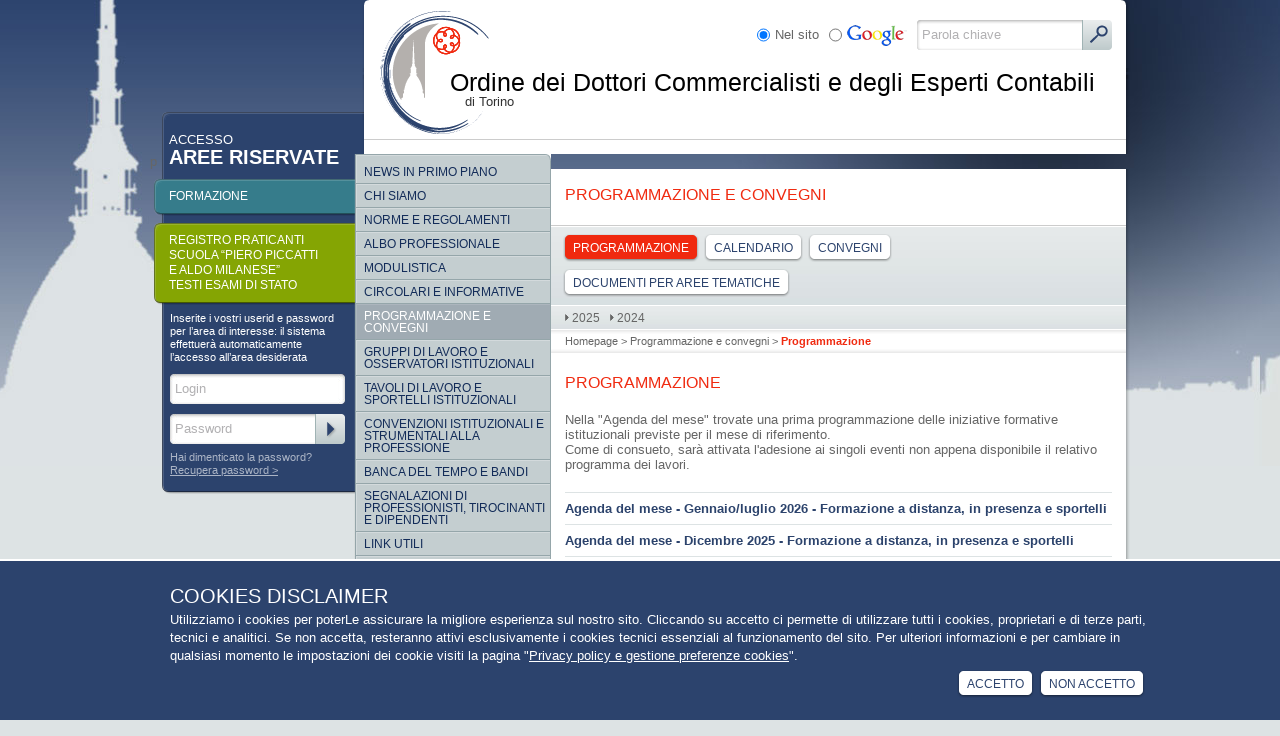

--- FILE ---
content_type: text/html; charset=utf-8
request_url: https://odcec.torino.it/programmazione_e_convegni/programmazione
body_size: 46400
content:

<!DOCTYPE html PUBLIC "-//W3C//DTD XHTML 1.0 Transitional//EN" "http://www.w3.org/TR/xhtml1/DTD/xhtml1-transitional.dtd">
<html xmlns="http://www.w3.org/1999/xhtml">
<head><title>
	Programmazione iniziative formative istituzionali - Odcec Torino .- filtro per anno
</title><link href="../styles/odcec.css" rel="stylesheet" type="text/css" /><meta name="description" content="Odcec description" /><meta name="keyword" content="Odcec keywords" /><meta name="content-language" content="IT" /></head>
<script type="text/javascript" language="javascript" src="/scripts/jquery-1.7.2.min.js"></script>
<script type="text/javascript" language="javascript" src="/scripts/header.js"></script>
<script type="text/javascript" language="javascript" src="/scripts/login.js"></script>
<body>
    <form method="post" action="./programmazione" id="form1">
<div class="aspNetHidden">
<input type="hidden" name="__EVENTTARGET" id="__EVENTTARGET" value="" />
<input type="hidden" name="__EVENTARGUMENT" id="__EVENTARGUMENT" value="" />
<input type="hidden" name="__VIEWSTATE" id="__VIEWSTATE" value="/[base64]" />
</div>

<script type="text/javascript">
//<![CDATA[
var theForm = document.forms['form1'];
if (!theForm) {
    theForm = document.form1;
}
function __doPostBack(eventTarget, eventArgument) {
    if (!theForm.onsubmit || (theForm.onsubmit() != false)) {
        theForm.__EVENTTARGET.value = eventTarget;
        theForm.__EVENTARGUMENT.value = eventArgument;
        theForm.submit();
    }
}
//]]>
</script>


<script src="/WebResource.axd?d=X8jGWBNo5QH8Qxr8KlbzuV5LAuh1l2cNrCmAGS8tU5VA0PggSpAzVz31TfN7SNM_JKtq5yMQSX4ZBNGxpN8XQKFlLihqDT1ApL36Za3Kgq41&amp;t=638901843720898773" type="text/javascript"></script>


<script src="/ScriptResource.axd?d=rCPJ6LUmMa5zbGPAK2c4wT22Wptuoqo2MfiKqRyqVYpFBIawtKKC-QHLqh_rWbmlakP62jVmuDmluJl4pYEzJ_ySlXttmf_fD2860HQHinbUxDP9HsijsT4SWe7enwLsQ51cVt8W5AYWKqWvNXVmeZrT5AkcECADmoDmPJCJ5_zd5INwl-9hLhQJ1EIWTqls0&amp;t=32e5dfca" type="text/javascript"></script>
<script type="text/javascript">
//<![CDATA[
if (typeof(Sys) === 'undefined') throw new Error('ASP.NET Ajax client-side framework failed to load.');
//]]>
</script>

<script src="/ScriptResource.axd?d=YopdGL-blEp_Ulcw_pEU3xIuwQ87aqKukKowcupdQrBDzcWM5gH6mtlFd5c7A6dHdv-XaTcXtKu1WZx7V1IdM6z2joeS5K3d-k25m9gN6l7AdN95cPNzOwFW2N4p5dK94iwuBdqvYPryLfZhyFdqETMsV8DRm8drY7Rt2rpaJiqtndcQIVXtw0kVY_JH1Rbr0&amp;t=32e5dfca" type="text/javascript"></script>
<div class="aspNetHidden">

	<input type="hidden" name="__VIEWSTATEGENERATOR" id="__VIEWSTATEGENERATOR" value="EE9AB0A2" />
	<input type="hidden" name="__SCROLLPOSITIONX" id="__SCROLLPOSITIONX" value="0" />
	<input type="hidden" name="__SCROLLPOSITIONY" id="__SCROLLPOSITIONY" value="0" />
	<input type="hidden" name="__EVENTVALIDATION" id="__EVENTVALIDATION" value="/wEdAA0ybnaVNTmCs8WdchaQXS7kewH/v9MbEEvnW+7vXEq1VYzq+5Yvzv4ieUKdppyDGxgtXrmcSCg+vH6lMs08F7pSm9iz6oSFfgZYNQKt9iZAMT7dbHIIz6w81OuFjqPOoWfykRPMaFVO6JGlh5qkvMB5q/+2K2w8RpyzlvOt8WILpPk5wbz6+xXb5NKLEig4KsIi5UPVsqq3b6ZlGzAKk/AVeQXjuWQaSyodFSsO9aJnqy8NkJh3jBWNtr5q6LgaM8jnN4kNfxwf+iTQ13qO0tt1ptvjytKMu97iaXIsCKm+Izs9xzVlfdMFIg1xqSmKxM0=" />
</div>
    <script type="text/javascript">
//<![CDATA[
Sys.WebForms.PageRequestManager._initialize('ScriptManager1', 'form1', ['tboxAreariservata$UpdatePanelLogin','boxAreariservata_UpdatePanelLogin'], ['boxAreariservata$Button_Login','boxAreariservata_Button_Login'], [], 90, '');
//]]>
</script>

    <div class="general">
        <!-- container start -->
        <div class="container">
            <!-- header start -->
            
<!--cookies -->
<script type="text/javascript" language="javascript" src="/scripts/cookieLayer.js?ts=212121"></script>
<link href="/styles/cookieLayer.css" rel="stylesheet" type="text/css">
<div id="Panel_Cookies" class="cookies_container ">
	
    <div class='cookies_wrapper container'>
        <div class='cookies_text'>
            <h3>
                COOKIES DISCLAIMER</h3>
            <p>
                Utilizziamo i cookies per poterLe assicurare la migliore esperienza sul nostro sito. Cliccando su accetto ci permette di utilizzare tutti i cookies, proprietari e di terze parti, tecnici e analitici. Se non accetta, resteranno attivi esclusivamente i cookies tecnici essenziali al funzionamento del sito. Per ulteriori informazioni e per cambiare in qualsiasi momento le impostazioni dei cookie visiti la pagina "<a href="/privacy" class="read-more">Privacy policy e gestione preferenze cookies</a>".
            </p>
        </div>
        <div class='cookies_footer'>
            <ul>
                <li>
                    <a id="header1_aAgree" class="button btn lnkAcceptPrivacy" data-url="/ws/setCookies.aspx?agree=true">
                        Accetto<span></span></a></li>
                <li>
                    <a id="header1_aDiAgree" class="button btn lnkAcceptPrivacy" data-url="/ws/setCookies.aspx?agree=false">
                        Non Accetto<span></span></a>
                </li>
            </ul>
        </div>
    </div>

</div>
<div class="header">
    <div class="logo">
        <a id="header1_HyperLink_Logo" href="/homepage"><img src="/images/logo_big_odcec_torino.png" alt="Ordine dei Dottori Commercialisti e degli Esperti Contabili di Torino" title="Ordine dei Dottori Commercialisti e degli Esperti Contabili di Torino" /></a>
    </div>
    <div class="tit">
        <h1>Ordine dei Dottori Commercialisti e degli Esperti Contabili <em>di Torino</em></h1>
    </div>
    <hr />
    <div id="header1_Panel_Cerca" class="searchBox">
	
        <fieldset>
            <legend>Ricerca</legend>
            <input name="radioCerca" type="radio" id="cercaSito" checked="checked" /><label
                for="cercaSito">Nel sito</label>
            <input type="radio" name="radioCerca" id="cercaGoogle" /><label for="cercaGoogle"><span
                class="hidden">Su google</span><img src="/images/google_logo.png" alt="Google" /></label>
            <label style="display: none;" id="labelErrore">
                Inserisci la parola chiave</label>
            <input type="text" name="searchText" id="cercaTesto" class="inputTxt" />
            <input name="searchSubmit" type="submit" id="searchSubmit" value="Cerca" title="Cerca"
                class="inputBtn" onclick="Ricerca(''); return false;" />
        </fieldset>
    
</div>
    <hr />
</div>


            <!-- // end header -->
            <!-- menu start -->
            p
<div class="menu">
    <div class="top">
    </div>
    <ul>
        
                <li id="menu1_Repeater_Menu_li_Menu_0" class="first">
                    <a id="menu1_Repeater_Menu_HyperLink_Menu_0" title="NEWS IN PRIMO PIANO" href="https://odcec.torino.it/news" target="_self">NEWS IN PRIMO PIANO</a>
                </li>
            
                <li id="menu1_Repeater_Menu_li_Menu_1">
                    <a id="menu1_Repeater_Menu_HyperLink_Menu_1" title="Chi siamo" href="https://odcec.torino.it/chi_siamo/la_sede" target="_self">Chi siamo</a>
                </li>
            
                <li id="menu1_Repeater_Menu_li_Menu_2">
                    <a id="menu1_Repeater_Menu_HyperLink_Menu_2" title="Norme e regolamenti" href="https://odcec.torino.it/norme_e_regolamenti/ordinamento_professionale" target="_self">Norme e regolamenti</a>
                </li>
            
                <li id="menu1_Repeater_Menu_li_Menu_3">
                    <a id="menu1_Repeater_Menu_HyperLink_Menu_3" title="Albo Professionale" href="https://odcec.torino.it/albo_professionale/albo_ordinario" target="_self">Albo Professionale</a>
                </li>
            
                <li id="menu1_Repeater_Menu_li_Menu_4">
                    <a id="menu1_Repeater_Menu_HyperLink_Menu_4" title="Modulistica" href="https://odcec.torino.it/modulistica" target="_self">Modulistica</a>
                </li>
            
                <li id="menu1_Repeater_Menu_li_Menu_5">
                    <a id="menu1_Repeater_Menu_HyperLink_Menu_5" title="Circolari e informative" href="https://odcec.torino.it/circolari_e_informative/circolari_e_notiziari" target="_self">Circolari e informative</a>
                </li>
            
                <li id="menu1_Repeater_Menu_li_Menu_6">
                    <a id="menu1_Repeater_Menu_HyperLink_Menu_6" title="Programmazione e convegni" class="active" target="_self">Programmazione e convegni</a>
                </li>
            
                <li id="menu1_Repeater_Menu_li_Menu_7">
                    <a id="menu1_Repeater_Menu_HyperLink_Menu_7" title="Gruppi di lavoro e osservatori istituzionali" href="https://odcec.torino.it/gruppi_di_lavoro/regolamento" target="_self">Gruppi di lavoro e osservatori istituzionali</a>
                </li>
            
                <li id="menu1_Repeater_Menu_li_Menu_8">
                    <a id="menu1_Repeater_Menu_HyperLink_Menu_8" title="Tavoli di lavoro e sportelli istituzionali" href="https://odcec.torino.it/tavoli_di_lavoro_e_sportelli_istituzionali/tavoli_di_lavoro" target="_self">Tavoli di lavoro e sportelli istituzionali</a>
                </li>
            
                <li id="menu1_Repeater_Menu_li_Menu_9">
                    <a id="menu1_Repeater_Menu_HyperLink_Menu_9" title="CONVENZIONI ISTITUZIONALI E STRUMENTALI ALLA PROFESSIONE" href="https://odcec.torino.it/convenzioni_istituzionali_strumentali_professione/convenzioni_istituzionali" target="_self">CONVENZIONI ISTITUZIONALI E STRUMENTALI ALLA PROFESSIONE</a>
                </li>
            
                <li id="menu1_Repeater_Menu_li_Menu_10">
                    <a id="menu1_Repeater_Menu_HyperLink_Menu_10" title="Banca del tempo e bandi" href="https://odcec.torino.it/banca_del_tempo_bandi/banca_del_tempo" target="_self">Banca del tempo e bandi</a>
                </li>
            
                <li id="menu1_Repeater_Menu_li_Menu_11">
                    <a id="menu1_Repeater_Menu_HyperLink_Menu_11" title="SEGNALAZIONI DI PROFESSIONISTI, TIROCINANTI E DIPENDENTI" href="https://odcec.torino.it/segnalazioni_di_colleghi_e_tirocinanti/presentazione" target="_self">SEGNALAZIONI DI PROFESSIONISTI, TIROCINANTI E DIPENDENTI</a>
                </li>
            
                <li id="menu1_Repeater_Menu_li_Menu_12">
                    <a id="menu1_Repeater_Menu_HyperLink_Menu_12" title="Link Utili" href="https://odcec.torino.it/link_utili" target="_self">Link Utili</a>
                </li>
            
                <li id="menu1_Repeater_Menu_li_Menu_13">
                    <a id="menu1_Repeater_Menu_HyperLink_Menu_13" title="Ufficio Stampa e Pubblicazioni" href="https://odcec.torino.it/ufficio_stampa/comunicati" target="_self">Ufficio Stampa e Pubblicazioni</a>
                </li>
            
                <li id="menu1_Repeater_Menu_li_Menu_14">
                    <a id="menu1_Repeater_Menu_HyperLink_Menu_14" title="Fondazione Piero Piccatti e Aldo Milanese" href="https://odcec.torino.it/fondazione_piero_piccatti_e_aldo_milanese/chi_siamo" target="_self">Fondazione Piero Piccatti e Aldo Milanese</a>
                </li>
            
                <li id="menu1_Repeater_Menu_li_Menu_15" class="last">
                    <a id="menu1_Repeater_Menu_HyperLink_Menu_15" title="Osservatorio internazionale" href="https://odcec.torino.it/osservatorio_internazionale" target="_self">Osservatorio internazionale</a>
                </li>
            
    </ul>
    <div class="bot">
    </div>
    <hr />
</div>

            <!-- // end menu -->
            <div class="center cleared">
                <!-- shoulder start -->
                <div class="shoulder">
                    <div id="boxAreariservata_UpdatePanelLogin">
	
        <div id="boxAreariservata_Panel_Login" class="reserved cleared">
		
            <div class="top">
            </div>
            <div class="mid">
                <div class="tit">
                    <h2>Accesso
                        <br />
                        <strong>aree riservate</strong></h2>
                </div>
                <!-- FPC area start -->
                <div class="area area_a">
                    <div class="top">
                    </div>
                    <div class="mid">
                        <div class="tit">
                            <h3>Formazione</h3>
                        </div>
                    </div>
                    <div class="bot">
                    </div>
                </div>
                <!-- // end FPC area -->
                <!-- prat area start -->
                <div class="area area_b">
                    <div class="top">
                    </div>
                    <div class="mid">
                        <div class="tit">
                            <h3>Registro Praticanti<br />
                                Scuola “Piero Piccatti<br />
                                e Aldo Milanese”<br />
                                Testi Esami di Stato</h3>
                        </div>
                    </div>
                    <div class="bot">
                    </div>
                </div>
                <!-- // end prat area -->
                <!-- login start -->
                <div class="login">
                    <fieldset>
                        <legend class="hidden">Login</legend>
                        <p>
                            Inserite i vostri userid e password per l’area di interesse: il sistema effettuerà
                            automaticamente l’accesso all’area desiderata
                        </p>
                        <label class="hidden" for="TextBox_Login">
                            Login</label>
                        <input name="boxAreariservata$TextBox_Login" type="text" value="Login" id="TextBox_Login" class="inputTxt" onclick="javascript:this.value = &#39;&#39;;" />
                        <label class="hidden" for="TextBox_Password">
                            Password</label>
                        <input name="boxAreariservata$TextBox_Password" type="text" value="Password" id="TextBox_Password" class="inputPwd" />
                        <input name="boxAreariservata$TextBox_Password_Text" type="password" id="TextBox_Password_Text" class="inputPwd" style="display: none" />
                        <input type="submit" name="boxAreariservata$Button_Login" value="accedi" id="boxAreariservata_Button_Login" title="Accedi" class="inputBtn" />
                        <p class="pwd">
                            Hai dimenticato la password?<br />
                            <a id="boxAreariservata_LinkButton_RecuperaPassword" title="Recupera password" href="javascript:__doPostBack(&#39;boxAreariservata$LinkButton_RecuperaPassword&#39;,&#39;&#39;)">Recupera password</a>
                        </p>
                    </fieldset>
                </div>
                <!-- // end login -->
                
            </div>
            <div class="bot">
            </div>
            <hr />
        
	</div>
        
        
        
        
        
        <div class="lightbox" id="panelNoLogin" style="display: none">
            <div class="window">
                <div class="top">
                </div>
                <div class="mid">
                    <div class="tit">
                        Attenzione
                    </div>
                    <div class="txt">
                        Per poter accedere alla sezione richiesta è necessario inserire i propri login e password nel box AREE RISERVATE a sinistra oppure qui sotto.<br />
                        <br />
                    </div>
                    <div class="txt">
                        <label style="width: 80px; display: block; float: left; vertical-align: middle;">Login</label>
                        <input name="boxAreariservata$TextBox_NoLogin_Login" type="text" id="boxAreariservata_TextBox_NoLogin_Login" class="inputTxt" placeholder="Login" style="width: 170px; float: right" /><br />
                    </div>

                    <div class="txt" style="clear: both;">
                        <label style="width: 83px; display: block; float: left;">Password</label><input name="boxAreariservata$TextBox_NoLogin_Password" type="password" id="boxAreariservata_TextBox_NoLogin_Password" class="inputTxt" placeholder="Password" style="width: 170px; float: right" /><br />
                    </div>
                    <div class="btn">
                        <a id="boxAreariservata_LinkButton_NoLogin_Login" href="javascript:__doPostBack(&#39;boxAreariservata$LinkButton_NoLogin_Login&#39;,&#39;&#39;)" style="left: 0px">Invia<span></span></a>
                    </div>
                </div>
                <div class="bot">
                </div>
                <a href="javascript:ChiudiAlertLogin();" title="Chiudi finestra" class="close">chiudi X</a>
            </div>
        </div>
        
    
</div>

                </div>
                <!-- // end shoulder -->
                <!-- content start -->
                <div class="content">
                    <!-- sub navigation start -->
                    
<div class="subNavTitle">
    <h1>
        PROGRAMMAZIONE E CONVEGNI</h1>
</div>
<div class="subNav">
    <div class="secondLev cleared">
        <ul>
            
                    <li>
                        <a id="menu_interno_Repeater_Menu_HyperLink_Menu_0" title="Programmazione" class="active" target="_self">Programmazione<span></span></a>
                    </li>
                
                    <li>
                        <a id="menu_interno_Repeater_Menu_HyperLink_Menu_1" title="Calendario" href="https://odcec.torino.it/programmazione_e_convegni/calendario" target="_self">Calendario<span></span></a>
                    </li>
                
                    <li>
                        <a id="menu_interno_Repeater_Menu_HyperLink_Menu_2" title="Convegni" href="https://odcec.torino.it/programmazione_e_convegni/convegni" target="_self">Convegni<span></span></a>
                    </li>
                
                    <li>
                        <a id="menu_interno_Repeater_Menu_HyperLink_Menu_3" title="DOCUMENTI PER AREE TEMATICHE" href="https://odcec.torino.it//fondazione_piero_piccatti_e_aldo_milanese/documenti_per_aree_tematiche" target="_self">DOCUMENTI PER AREE TEMATICHE<span></span></a>
                    </li>
                
        </ul>
        <hr />
    </div>
    <div id="menu_interno_Panel_Filtri" class="thirdLev cleared">
	
        <ul>
            
                    <li>
                        <a id="menu_interno_Repeater_Filtro_Anni_HyperLink_Anno_0" title="2025" href="https://odcec.torino.it/programmazione_e_convegni/programmazione/2025" target="_self">2025<span></span></a>
                    </li>
                
                    <li>
                        <a id="menu_interno_Repeater_Filtro_Anni_HyperLink_Anno_1" title="2024" href="https://odcec.torino.it/programmazione_e_convegni/programmazione/2024" target="_self">2024<span></span></a>
                    </li>
                
            
        </ul>
        <hr />
    
</div>
    <div class="breadcrumbs cleared">
        <div class="top">
        </div>
        <div class="mid">
            <a href="/homepage" title="Homepage">Homepage</a> &gt;
            <a href="https://odcec.torino.it/programmazione_e_convegni/programmazione" title="Programmazione e convegni">Programmazione e convegni</a> &gt; <strong>Programmazione</strong>
        </div>
        <div class="bot">
        </div>
    </div>
</div>

                    <!-- // end sub navigation -->
                    <div class="main">
                        <div class="pageTit">
                            <h1>
                                Programmazione</h1>
                        </div>
                        <div class="currentTxt">
                            <p>
                                Nella "Agenda del mese" trovate una prima programmazione delle iniziative formative
                                istituzionali previste per il mese di riferimento.<br />Come di consueto, sarà attivata
                                l'adesione ai singoli eventi non appena disponibile il relativo programma dei lavori.</p>
                        </div>
                        <div class="conventionList">
                            <ul>
                                
                                        <li>
                                            <div class="tit">
                                                <h2>
                                                    <a id="Repeater_Articoli_HyperLink_Titolo_0" title="Vai al dettaglio - Agenda del mese - Gennaio/luglio 2026 - Formazione a distanza, in presenza e sportelli " href="https://odcec.torino.it/programmazione_e_convegni/programmazione/Agenda_del_mese_-_Gennaio_luglio_2026_-_Formazione_a_distanza__in_presenza_e_sportelli/07E907E107E8">Agenda del mese - Gennaio/luglio 2026 - Formazione a distanza, in presenza e sportelli </a>
                                                </h2>
                                            </div>
                                            
                                        </li>
                                    
                                        <li>
                                            <div class="tit">
                                                <h2>
                                                    <a id="Repeater_Articoli_HyperLink_Titolo_1" title="Vai al dettaglio - Agenda del mese - Dicembre 2025 - Formazione a distanza, in presenza e sportelli " href="https://odcec.torino.it/programmazione_e_convegni/programmazione/Agenda_del_mese_-_Dicembre_2025_-_Formazione_a_distanza__in_presenza_e_sportelli/07E907E007E1">Agenda del mese - Dicembre 2025 - Formazione a distanza, in presenza e sportelli </a>
                                                </h2>
                                            </div>
                                            
                                        </li>
                                    
                                        <li>
                                            <div class="tit">
                                                <h2>
                                                    <a id="Repeater_Articoli_HyperLink_Titolo_2" title="Vai al dettaglio - Agenda del mese - Novembre 2025 - Formazione a distanza, in presenza e sportelli " href="https://odcec.torino.it/programmazione_e_convegni/programmazione/Agenda_del_mese_-_Novembre_2025_-_Formazione_a_distanza__in_presenza_e_sportelli/07E907E007E0">Agenda del mese - Novembre 2025 - Formazione a distanza, in presenza e sportelli </a>
                                                </h2>
                                            </div>
                                            
                                        </li>
                                    
                                        <li>
                                            <div class="tit">
                                                <h2>
                                                    <a id="Repeater_Articoli_HyperLink_Titolo_3" title="Vai al dettaglio - Agenda del mese - Ottobre 2025 - Formazione a distanza, in presenza e sportelli " href="https://odcec.torino.it/programmazione_e_convegni/programmazione/Agenda_del_mese_-_Ottobre_2025_-_Formazione_a_distanza__in_presenza_e_sportelli/07E907E007EF">Agenda del mese - Ottobre 2025 - Formazione a distanza, in presenza e sportelli </a>
                                                </h2>
                                            </div>
                                            
                                        </li>
                                    
                                        <li>
                                            <div class="tit">
                                                <h2>
                                                    <a id="Repeater_Articoli_HyperLink_Titolo_4" title="Vai al dettaglio - Agenda del mese - Settembre/Dicembre 2025 - Formazione a distanza, in presenza e sportelli " href="https://odcec.torino.it/programmazione_e_convegni/programmazione/Agenda_del_mese_-_Settembre_Dicembre_2025_-_Formazione_a_distanza__in_presenza_e_sportelli/07E907E007EE">Agenda del mese - Settembre/Dicembre 2025 - Formazione a distanza, in presenza e sportelli </a>
                                                </h2>
                                            </div>
                                            
                                        </li>
                                    
                                        <li>
                                            <div class="tit">
                                                <h2>
                                                    <a id="Repeater_Articoli_HyperLink_Titolo_5" title="Vai al dettaglio - Agenda del mese - Luglio 2025 - Formazione a distanza, in presenza e sportelli " href="https://odcec.torino.it/programmazione_e_convegni/programmazione/Agenda_del_mese_-_Luglio_2025_-_Formazione_a_distanza__in_presenza_e_sportelli/07E907E007ED">Agenda del mese - Luglio 2025 - Formazione a distanza, in presenza e sportelli </a>
                                                </h2>
                                            </div>
                                            
                                        </li>
                                    
                                        <li>
                                            <div class="tit">
                                                <h2>
                                                    <a id="Repeater_Articoli_HyperLink_Titolo_6" title="Vai al dettaglio - Agenda del mese - Giugno 2025 - Formazione a distanza, in presenza e sportelli " href="https://odcec.torino.it/programmazione_e_convegni/programmazione/Agenda_del_mese_-_Giugno_2025_-_Formazione_a_distanza__in_presenza_e_sportelli/07E907E007EC">Agenda del mese - Giugno 2025 - Formazione a distanza, in presenza e sportelli </a>
                                                </h2>
                                            </div>
                                            
                                        </li>
                                    
                                        <li>
                                            <div class="tit">
                                                <h2>
                                                    <a id="Repeater_Articoli_HyperLink_Titolo_7" title="Vai al dettaglio - Agenda del mese - Maggio 2025 - Formazione a distanza, in presenza e sportelli " href="https://odcec.torino.it/programmazione_e_convegni/programmazione/Agenda_del_mese_-_Maggio_2025_-_Formazione_a_distanza__in_presenza_e_sportelli/07E907E007EB">Agenda del mese - Maggio 2025 - Formazione a distanza, in presenza e sportelli </a>
                                                </h2>
                                            </div>
                                            
                                        </li>
                                    
                                        <li>
                                            <div class="tit">
                                                <h2>
                                                    <a id="Repeater_Articoli_HyperLink_Titolo_8" title="Vai al dettaglio - Agenda del mese - Aprile 2025 - Formazione a distanza, in presenza e sportelli " href="https://odcec.torino.it/programmazione_e_convegni/programmazione/Agenda_del_mese_-_Aprile_2025_-_Formazione_a_distanza__in_presenza_e_sportelli/07E907E007EA">Agenda del mese - Aprile 2025 - Formazione a distanza, in presenza e sportelli </a>
                                                </h2>
                                            </div>
                                            
                                        </li>
                                    
                                        <li>
                                            <div class="tit">
                                                <h2>
                                                    <a id="Repeater_Articoli_HyperLink_Titolo_9" title="Vai al dettaglio - Agenda del mese - Marzo 2025 - Formazione a distanza, in presenza e sportelli " href="https://odcec.torino.it/programmazione_e_convegni/programmazione/Agenda_del_mese_-_Marzo_2025_-_Formazione_a_distanza__in_presenza_e_sportelli/07E907E007E9">Agenda del mese - Marzo 2025 - Formazione a distanza, in presenza e sportelli </a>
                                                </h2>
                                            </div>
                                            
                                        </li>
                                    
                            </ul>
                        </div>
                        <hr />
                        <!-- pager start -->
                        <div class="pager">
                            <div class="pages">
                                <ul>
                                    
                                            <li>
                                                <a id="Repeater_Paginazione_LinkButton_Pagina_0" title="vai alla pagina 1" class="active" href="javascript:__doPostBack(&#39;Repeater_Paginazione$ctl00$LinkButton_Pagina&#39;,&#39;&#39;)">1</a>
                                            </li>
                                        
                                            <li>
                                                <a id="Repeater_Paginazione_LinkButton_Pagina_1" title="vai alla pagina 2" href="javascript:__doPostBack(&#39;Repeater_Paginazione$ctl01$LinkButton_Pagina&#39;,&#39;&#39;)">2</a>
                                            </li>
                                        
                                            <li>
                                                <a id="Repeater_Paginazione_LinkButton_Pagina_2" title="vai alla pagina 3" href="javascript:__doPostBack(&#39;Repeater_Paginazione$ctl02$LinkButton_Pagina&#39;,&#39;&#39;)">3</a>
                                            </li>
                                        
                                </ul>
                            </div>
                            <a id="LinkButton_Paginazione_Precedente" class="aspNetDisabled prev"></a>
                            <a id="LinkButton_Paginazione_Successiva" class="next" href="javascript:__doPostBack(&#39;LinkButton_Paginazione_Successiva&#39;,&#39;&#39;)"></a>
                            <hr />
                        </div>
                        <!-- // end pager -->
                    </div>
                    <!-- // end main -->
                </div>
                <!-- // end content -->
            </div>
            <!-- footer start -->
            
<!-- footer start -->
<div class="footer">
    <!-- footer content start -->
    <div class="footerCnt">
        <div class="col">
            <ul>
                <li><a href="/news" title="In primo piano">News</a></li>
                <li><a href="/chi_siamo/la_sede" title="Chi siamo">Chi siamo</a></li>
                <li><a href="/norme_e_regolamenti/ordinamento_professionale" title="Regolamenti">Norme e Regolamenti</a></li>
                <li><a href="/albo_professionale/albo_ordinario" title="Albo professionale">Albo professionale</a></li>
                <li><a href="/modulistica" title="Modulistica">Modulistica</a></li>
                <li><a href="/circolari_e_informative/comunicazioni_del_presidente" title="Circolari e informative">Circolari e informative</a></li>
                <li><a href="/programmazione_e_convegni/convegni" title="programmazione e convegni">Programm. e convegni</a></li>
                <li><a href="/gruppi_di_lavoro/regolamento" title="Gruppi di lavoro">Gruppi di lavoro</a></li>
            </ul>
        </div>
        <div class="col">
            <ul>
                <!--<li><a href="/comitato_pari_opportunita" title="Comitato pari opportunità">Comitato pari opportunità</a></li>-->
                <li><a href="/convenzioni_istituzionali" title="Convenzioni istituzionali">Convenzioni istituzionali</a></li>
                <li><a href="/segnalazioni_di_colleghi_e_tirocinanti/presentazione" title="Segnalazioni di colleghi e tirocinanti">Segnalazioni</a></li>
                <li><a href="/bandi" title="Bandi">Bandi</a></li>
                <!--<li><a href="#" title="Attività extra">Attività extra</a></li>-->
                <li><a href="/link_utili" title="Link utili">Link utili</a></li>
                <li><a href="/ufficio_stampa/comunicati" title="Ufficio stampa">Ufficio stampa</a></li>
                <li><a href="/fondazione_piero_piccatti_e_aldo_milanese/chi_siamo" title="Fondazione Piero Piccatti e Aldo Milanese">Fondazione Piero Piccatti<br>e Aldo Milanese</a></li>
            </ul>
        </div>
        <div class="col">
            <ul>
                <li><a href="/homepage" title="Homepage">Homepage</a></li>
                <li><a href="/chi_siamo/la_sede" title="Contatti">Contatti</a></li>
                <li><a href="/faq" title="FAQ">FAQ</a></li>
                <li><a href="/feed" title="FEED" target="_blank">FEED</a></li>  
				<li><a href="https://form.agid.gov.it/view/486a47c0-9473-11f0-a13c-d5d5d9674d5d" title="Dichiarazione di Accessibilità" target="_blank">Dichiarazione di Accessibilità</a></li>  				
                <li style="height: 26px; line-height: 14px;"><a href="/privacy" title="privacy">PRIVACY POLICY E<br />GESTIONE PREFERENZE COOKIES</a></li>
                <li><a href="/public/primo_piano/informativa_privacy.pdf" target="_blank" title="PRIVACY GREEN PASS COVID19">PRIVACY GREEN PASS<br />COVID19</a></li>                
                <!--<li class="sm"><a href="#" title="Site map">Site map</a></li>-->
            </ul>
        </div>
        <div class="col colNoBorder">
            <p>
                Ordine dei Dottori Commercialisti<br />
                e degli Esperti Contabili di Torino<br />
                Codice Fiscale 97697860019<br />
                MAIL: <a href="mailto:segreteria@odcec.torino.it" title="Scrivi a segreteria@odcec.torino.it"
                    class="pec">segreteria@odcec.torino.it</a><br />
                ID: <a href="mailto:segreteria@odcec.torino.legalmail.it" title="Scrivi a segreteria@odcec.torino.legalmail.it"
                    class="pec">segreteria@odcec.torino.legalmail.it</a>
            </p>
        </div>
        <div class="clear">
        </div>
    </div>
    <!-- // end footer content -->
    
    <hr />
</div>

    
<!-- // end footer -->

            <!-- // end footer -->
        </div>
        <!-- // end container -->
    </div>
    

<script type="text/javascript">
//<![CDATA[

theForm.oldSubmit = theForm.submit;
theForm.submit = WebForm_SaveScrollPositionSubmit;

theForm.oldOnSubmit = theForm.onsubmit;
theForm.onsubmit = WebForm_SaveScrollPositionOnSubmit;
//]]>
</script>
</form>
</body>
</html>


--- FILE ---
content_type: text/css
request_url: https://odcec.torino.it/styles/odcec.css
body_size: 69151
content:
@charset "utf-8";
/* CSS Document */
@import url(reset.css?ts=20241220);
@import url(lightbox.css?ts=20241220);

html, body {
    font-family: Arial, Helvetica, sans-serif;
    font-size: 13px;
    color: #666;
    line-height: 120%;
    text-align: center;
    background: #DDE3E4 url(../images/bgPage.jpg) center top no-repeat;
}

hr {
    display: none;
}

a {
    color: #2C436C;
    text-decoration: underline;
}

    a:hover {
        color: #F02B11;
    }

    a.active {
        cursor: default;
    }

h1, h2, h3, h4, h5, h6 {
    font: inherit;
}

.cleared {
    clear: both;
    height: 1%;
}

    .cleared:after {
        clear: both;
        visibility: hidden;
        display: block;
        content: ".";
        height: 0;
    }

.clear {
    width: 100%;
    height: 1px;
    line-height: 1px;
    overflow: hidden;
    float: none;
    clear: both;
}

.hidden {
    display: none;
}

/*common*/
.currentTxt {
    margin: 20px 0;
}

.mainCol .currentTxt {
    margin-top: 0;
}

.currentTxtBorder {
    padding-bottom: 20px;
    border-bottom: 1px solid #DDE3E4;
}

.currentTxt p, .currentTxt ul, .currentTxt ol {
    margin-top: 14px;
}

.currentTxt ul {
    list-style-type: disc;
    margin-left: 20px;
}

.currentTxt ol {
    list-style-type: decimal;
    margin-left: 20px;
}

.currentTxt strong {
    color: #2C436C;
}

.txtColorRed {
    color: #F02B11;
}

.txtColorBlue {
    color: #2C436C;
}

a.arrow {
    display: block;
    padding-left: 8px;
    position: relative;
    text-decoration: none;
}

    a.arrow:hover {
    }

    a.arrow span {
        display: block;
        width: 4px;
        height: 7px;
        background: url(../images/arrow.png) 0 0 no-repeat;
        position: absolute;
        top: 4px;
        left: 0;
    }

    a.arrow:hover span {
        background-position: 0 -50px;
    }

a.linkBtn {
    display: inline-block; /*float:left;*/
    height: 28px;
    overflow: hidden;
    line-height: 28px;
    text-decoration: none;
    background: url(../images/linkBtn.png) right 0 no-repeat;
    position: relative;
    padding: 0 10px 0 28px;
    clear: both;
    margin-top: 5px;
    font-weight: bold;
}

    a.linkBtn span {
        display: block;
        width: 28px;
        height: 28px;
        background: url(../images/linkBtn.png) 0 0 no-repeat;
        position: absolute;
        top: 0;
        left: 0;
    }

    a.linkBtn:hover {
        color: #DC1D1F;
    }

        a.linkBtn:hover span {
            background-position: 0 -30px;
        }

a.linkBtn_pdf span, a.linkBtn_pdf:hover span {
    background-position: 0 -60px;
}

a.linkBtn_doc span, a.linkBtn_doc:hover span {
    background-position: 0 -90px;
}

a.linkBtn_xls span, a.linkBtn_xls:hover span {
    background-position: 0 -120px;
}

a.linkBtn_ppt span, a.linkBtn_ppt:hover span {
    background-position: 0 -150px;
}

a.linkBtn_zip span, a.linkBtn_zip:hover span {
    background-position: 0 -180px;
}

a.linkBtn_img span, a.linkBtn_img:hover span {
    background-position: 0 -210px;
}

a.linkBtn_genDoc span, a.linkBtn_genDoc:hover span {
    background-position: 0 -240px;
}

.files {
    margin-top: 14px;
}

.pager {
    text-align: center;
    position: relative;
    padding: 6px 50px 0 50px;
    min-height: 22px;
}

    .pager .pages {
    }

        .pager .pages ul {
            display: inline;
        }

            .pager .pages ul li {
                display: inline;
            }

                .pager .pages ul li:before {
                    content: " .";
                }

            .pager .pages ul > li:first-child:before {
                content: "";
            }

            .pager .pages ul li a {
                padding: 0 3px;
                text-decoration: none;
                color: #666;
            }

                .pager .pages ul li a:hover {
                    color: #000;
                }

                .pager .pages ul li a.active, .pager .pages ul li a.active:hover {
                    color: #F02B11;
                }

    .pager a.prev, .pager a.next {
        display: block;
        width: 29px;
        height: 28px;
        overflow: hidden;
        line-height: 100px;
        background: url(../images/pager.png) no-repeat;
        position: absolute;
        top: 0;
    }

    .pager a.prev {
        background-position: 0 0;
        left: 0;
    }

    .pager a.next {
        background-position: -30px 0;
        right: 0;
    }

    .pager a.prev:hover {
        background-position: 0 -30px;
    }

    .pager a.next:hover {
        background-position: -30px -30px;
    }

.pagerBack {
    height: 28px;
    padding-top: 14px;
    border-top: 1px solid #DDE3E4;
}

    .pagerBack a.backBtn {
        display: block;
        float: left;
        max-width: 195px;
        height: 28px;
        overflow: hidden;
        line-height: 28px;
        text-decoration: none;
        background: url(../images/backBtn.png) right 0 no-repeat;
        position: relative;
        padding: 0 10px 0 28px;
        clear: both;
        margin-top: 5px;
        font-weight: bold;
    }

        .pagerBack a.backBtn span {
            display: block;
            width: 28px;
            height: 28px;
            background: url(../images/backBtn.png) 0 0 no-repeat;
            position: absolute;
            top: 0;
            left: 0;
        }

        .pagerBack a.backBtn:hover {
            color: #DC1D1F;
        }

            .pagerBack a.backBtn:hover span {
                background-position: 0 -30px;
            }

.imageRounded {
    position: relative;
}

    .imageRounded .corner {
        display: block;
        width: 7px;
        height: 7px;
        overflow: hidden;
        background: url(../images/corner.png) no-repeat;
        position: absolute;
    }

    .imageRounded .cornerTL {
        background-position: 0 0;
        top: 0;
        left: 0;
    }

    .imageRounded .cornerTR {
        background-position: -7px 0;
        top: 0;
        right: 0;
    }

    .imageRounded .cornerBL {
        background-position: 0 -7px;
        bottom: 0;
        left: 0;
    }

    .imageRounded .cornerBR {
        background-position: -7px -7px;
        bottom: 0;
        right: 0;
    }

.bgBox {
    padding: 20px;
    background-color: #eaedee;
    margin: 20px 0;
}

table.tableBordered {
    border-top: 1px solid #ccc;
    width: 100%;
}

    table.tableBordered th, table.tableBordered td {
        padding: 5px 0;
        vertical-align: top;
        border-bottom: 1px solid #ccc;
        margin: 20px 0;
    }

table.tableVAlignBottom th, table.tableVAlignBottom td {
    vertical-align: bottom;
}

/*struttura*/
.general {
    min-width: 980px;
    text-align: center;
}

.container {
    width: 980px;
    margin: 0 auto;
    text-align: left;
    position: relative;
}

.header {
    height: 154px;
    background: url(../images/bgHeader.png) right top no-repeat;
    position: relative;
}

.menu {
    width: 197px;
    position: absolute;
    top: 154px;
    left: 204px;
    background: url(../images/bgMenu.png) 0 0 repeat-y;
}

.center {
    background: url(../images/bgCenter.png) right top repeat-y;
}

.shoulder {
    width: 210px;
    padding-left: 4px;
    float: left;
    margin-top: -57px;
    margin-bottom: 20px;
}

.content {
    width: 762px;
    float: right;
    padding-bottom: 42px;
    position: relative;
}

.subNav {
    width: 575px;
    overflow: hidden;
    border-top: 1px solid #ccc;
    padding-top: 1px;
    margin: 10px 0 0 183px;
}

.main {
    width: 547px;
    overflow: hidden;
    margin-left: 197px;
    min-height: 430px;
}

.content2cols {
}

.mainCol {
    width: 333px;
    float: left;
}

.sideCol {
    width: 200px;
    float: right;
}

.extra {
    width: 173px;
    position: absolute;
    left: 10px;
    top: 450px;
}

.footer {
    height: 140px;
    background: url(../images/bgFooter.png) right top no-repeat;
    padding-top: 14px;
    position: relative;
}

    .footer .footerCnt {
        margin-left: 224px;
        padding-bottom: 14px;
    }

.footerBot {
    height: 30px;
    background: url(../images/bgFooterBot.png) right top no-repeat;
}

/*header*/
.logo {
    position: absolute;
    bottom: 20px;
    left: 230px;
}

.header .tit {
    font-family: "Trebuchet MS", Arial, Helvetica, sans-serif;
    font-size: 25px;
    color: #000;
    line-height: 100%;
    position: absolute;
    top: 70px;
    left: 300px;
}

    .header .tit em {
        display: block;
        padding-left: 15px;
        font-size: 13px;
        line-height: 100%;
        font-style: normal;
        color: #333;
    }

.searchBox {
    position: absolute;
    top: 20px;
    right: 18px;
}

    .searchBox legend {
        display: none;
    }

    .searchBox * {
        float: left;
        height: 30px;
        line-height: 30px;
    }

    .searchBox input {
        margin: 0;
        padding: 0;
        border: none;
        color: #B2B1B3;
    }

    .searchBox label {
        padding: 0 10px 0 5px;
    }

        .searchBox label img {
            vertical-align: middle;
            height: 21px;
            margin-top: 5px;
        }

    .searchBox input.inputTxt {
        width: 155px;
        margin: 0;
        padding: 0 5px;
        background: transparent url(../images/searchTxt.png) 0 0 no-repeat;
    }

        .searchBox input.inputTxt:focus {
            color: #000;
        }

    .searchBox input.inputBtn {
        width: 30px;
        overflow: hidden;
        line-height: 100px;
        text-indent: 40px;
        background: transparent url(../images/searchBtn.png) 0 0 no-repeat;
        cursor: pointer;
    }

        .searchBox input.inputBtn:hover {
            background-position: 0 -30px;
        }

/*menu*/
.menu {
    z-index: 1;
}

    .menu .top {
        width: 6px;
        height: 7px;
        background: url(../images/bgMenu_top.png) 0 0 no-repeat;
        position: absolute;
        top: 0;
        right: 0;
    }

    .menu .bot {
        width: 197px;
        height: 9px;
        background: url(../images/bgMenu_bot.png) 0 0 no-repeat;
        position: absolute;
        bottom: -2px;
        right: 0;
    }

    .menu ul {
        padding: 0 1px 0 2px;
        font-family: "Trebuchet MS", Arial, Helvetica, sans-serif;
        font-size: 12px;
        line-height: 100%;
        text-transform: uppercase;
    }

        .menu ul li {
            border-top: 1px solid #95A6AA;
        }

            .menu ul li a {
                display: block;
                padding: 5px 2px 5px 7px;
                border-left: 1px solid #D3DADC;
                border-top: 1px solid #D3DADC;
                color: #132C59;
                text-decoration: none;
            }

                .menu ul li a:hover {
                    border-left-color: #BFC7CC;
                    border-top-color: #BFC7CC;
                    background-color: #B1BCC1;
                }

                .menu ul li a.active, .menu ul li a.active:hover {
                    border-left-color: #ACB5BD;
                    border-top-color: #ACB5BD;
                    color: #fff;
                    background-color: #A0ABB3;
                }

            .menu ul li.first a {
                padding-top: 10px;
            }

            .menu ul li.last a {
                padding-bottom: 11px;
            }

/*shoulder*/
.reserved {
    color: #fff;
}

    .reserved .top {
        height: 8px;
        background: url(../images/bgShoulder_top.png) 0 0 no-repeat;
    }

    .reserved .mid {
        background: url(../images/bgShoulder_mid.png) 0 0 repeat-y;
        position: relative;
    }

    .reserved .bot {
        height: 10px;
        background: url(../images/bgShoulder_bot.png) 0 0 no-repeat;
    }

    .reserved .tit {
        padding: 12px 15px;
        font-family: "Trebuchet MS", Arial, Helvetica, sans-serif;
        text-transform: uppercase;
    }

        .reserved .tit strong {
            font-size: 20px;
            line-height: 100%;
        }

    .reserved .logout {
        font-size: 11px;
        position: absolute;
        top: 13px;
        right: 13px;
    }

        .reserved .logout a {
            color: #fff;
            text-decoration: none;
        }

            .reserved .logout a:hover {
                text-decoration: underline;
            }

    .reserved .area {
        padding-bottom: 7px;
    }

        .reserved .area .top {
            height: 8px;
        }

        .reserved .area .mid {
        }

        .reserved .area .bot {
            height: 10px;
        }

    .reserved .area_a .top {
        background: url(../images/bgShoulder_a_top.png);
    }

    .reserved .area_a .mid {
        background: #000 url(../images/bgShoulder_a_mid.png);
    }

    .reserved .area_a .bot {
        background: url(../images/bgShoulder_a_bot.png);
    }

    .reserved .area_b .top {
        background: url(../images/bgShoulder_b_top.png);
    }

    .reserved .area_b .mid {
        background: #000 url(../images/bgShoulder_b_mid.png);
    }

    .reserved .area_b .bot {
        background: url(../images/bgShoulder_b_bot.png);
    }

.shoulder .area .tit {
    padding: 2px 15px;
    font-size: 12px; /*min-height:30px;*/
}

.reserved .area .areaMenu {
    padding: 2px 0;
}

.reserved .area ul {
    margin-left: 1px;
    border-top: 1px solid;
    border-bottom: 1px solid;
}

    .reserved .area ul li {
    }

        .reserved .area ul li a {
            display: block;
            padding: 3px 13px 3px 14px;
            font-size: 12px;
            line-height: 120%;
            text-decoration: none;
            border: 1px solid;
            border-right: none;
        }

            .reserved .area ul li a:hover, .reserved .area ul li a.active, .reserved .area ul li a.active:hover {
                color: #fff;
            }

.reserved .area_a ul {
    border-top-color: #2F5B64;
    border-bottom-color: #54909C;
}

    .reserved .area_a ul li {
    }

        .reserved .area_a ul li a {
            color: #CDDEE2;
            border-top-color: #54909C;
            border-left-color: #54909C;
            border-bottom-color: #2F5B64;
        }

            .reserved .area_a ul li a:hover {
                background-color: #54909C;
                border-top-color: #6DA1AB;
                border-left-color: #6DA1AB;
            }

            .reserved .area_a ul li a.active, .reserved .area_a ul li a.active:hover {
                background-color: #73A4AE;
                border-top-color: #88B2BA;
                border-left-color: #88B2BA;
            }

.reserved .area_b ul {
    border-top-color: #647429;
    border-bottom-color: #97B229;
}

    .reserved .area_b ul li {
    }

        .reserved .area_b ul li a {
            color: #E7EDCD;
            border-top-color: #97B229;
            border-left-color: #97B229;
            border-bottom-color: #647429;
        }

            .reserved .area_b ul li a:hover {
                background-color: #94B022;
                border-top-color: #A4BB43;
                border-left-color: #A4BB43;
            }

            .reserved .area_b ul li a.active, .reserved .area_a ul li a.active:hover {
                background-color: #A0B93A;
                border-top-color: #AEC358;
                border-left-color: #AEC358;
            }

.reserved .area_b .years {
    border-bottom: 1px solid #A8C149;
    margin: 0 13px 0 14px;
    font-size: 13px;
    font-weight: bold;
    padding: 4px 0;
    margin-bottom: 4px;
}

    .reserved .area_b .years a {
        display: inline;
        border: none;
        padding: 0;
        margin: 0;
        color: #475900;
        background: none;
    }

        .reserved .area_b .years a:hover {
            color: #CEDB9A;
            background: none;
        }

        .reserved .area_b .years a.active, .reserved .area_b .years a.active:hover {
            color: #fff;
            background: none;
        }

.reserved .area_b ul.subMenu {
    border: none;
    border-bottom: 1px solid #647429;
}

    .reserved .area_b ul.subMenu li {
    }

        .reserved .area_b ul.subMenu li a {
            border: none;
            padding-top: 2px;
            padding-bottom: 3px;
        }

            .reserved .area_b ul.subMenu li a:hover {
            }

            .reserved .area_b ul.subMenu li a.arrow {
                padding-left: 24px;
                margin: 0;
            }

                .reserved .area_b ul.subMenu li a.arrow span {
                    background-position: 0 -60px;
                    left: 14px;
                    top: 6px;
                }

                .reserved .area_b ul.subMenu li a.arrow:hover span {
                    background-position: -10 -60px;
                }

            .reserved .area_b ul.subMenu li a.active, .reserved .area_b ul.subMenu li a.active:hover {
                background-color: #cfdb9b;
                color: #475900;
            }

                .reserved .area_b ul.subMenu li a.active span, .reserved .area_b ul.subMenu li a.active:hover span {
                    background-position: 0 -30px;
                }

.reserved .area_b ul li a.subTit, .reserved .area_b ul li a.subTit:hover {
    font-family: "Trebuchet MS", Arial, Helvetica, sans-serif;
    text-transform: uppercase;
    background-color: #73910A;
    border-top-color: #7C971B;
    border-left-color: #7C971B;
    color: #fff;
}

.reserved .area_c .top {
    display: block;
    background: url(../images/bgShoulder_c_top.png);
}

.reserved .area_c .mid {
    display: block;
    background: #000 url(../images/bgShoulder_c_mid.png);
}

.reserved .area_c .bot {
    display: block;
    background: url(../images/bgShoulder_c_bot.png);
}

.shoulder .area_c .tit {
    min-height: auto;
}

.shoulder .area_c a {
    text-decoration: none;
    color: #fff;
}

.reserved .area_c a:hover .top, .reserved .area_c a.active .top {
    background: url(../images/bgShoulder_c_top_act.png);
}

.reserved .area_c a:hover .mid, .reserved .area_c a.active .mid {
    background: url(../images/bgShoulder_c_mid_act.png);
}

.reserved .area_c a:hover .bot, .reserved .area_c a.active .bot {
    background: url(../images/bgShoulder_c_bot_act.png);
}

.reserved .login {
    padding: 0 16px 7px 16px;
    font-size: 11px;
    line-height: 120%;
    min-height: 160px;
}

    .reserved .login input {
        height: 30px;
        margin: 10px 0 0 0;
        padding: 0;
        border: none;
        color: #B2B1B3;
        line-height: 30px;
    }

        .reserved .login input.inputTxt {
            width: 165px;
            padding: 0 5px;
            background: transparent url(../images/loginTxt.jpg) 0 0 no-repeat;
        }

            .reserved .login input.inputTxt:focus {
                color: #000;
            }

        .reserved .login input.inputPwd {
            width: 135px;
            padding: 0 5px;
            background: transparent url(../images/loginTxt.jpg) 0 0 no-repeat;
            float: left;
        }

            .reserved .login input.inputPwd:focus {
                color: #000;
            }

        .reserved .login input.inputBtn {
            width: 30px;
            overflow: hidden;
            line-height: 100px;
            text-indent: 40px;
            background: transparent url(../images/loginBtn.png) 0 0 no-repeat;
            border: none;
            cursor: pointer;
        }

            .reserved .login input.inputBtn:hover {
                background-position: 0 -30px;
            }

    .reserved .login .pwd {
        color: #ABB4C5;
        margin-top: 7px;
    }

        .reserved .login .pwd a {
            color: #ABB4C5;
        }

            .reserved .login .pwd a:after {
                content: " >";
            }

            .reserved .login .pwd a:hover {
                color: #fff;
            }

.reserved .clear {
    background-color: #556B95;
    margin: 5px 0 8px 10px;
    width: 200px;
}

.reserved a.arrow {
    margin-left: 17px;
    color: #fff;
}

    .reserved a.arrow span {
        background-position: 0 -10px;
    }

    .reserved a.arrow:hover span {
        background-position: 0 -10px;
    }

.reserved a.btn {
    display: block;
    width: 176px;
    height: 45px;
    background: url(../images/btn_torinoFacile.png) 0 0 no-repeat;
    color: #fff;
    text-decoration: none;
    margin-left: 16px;
}

    .reserved a.btn:hover {
        background-position: 0 -50px;
    }

    .reserved a.btn span {
        display: block;
        padding: 4px 0 0 32px;
    }

    .reserved a.btn strong {
        font-size: 16px;
        line-height: 100%;
    }

/*sub navigation - second level menu, third level menu, breadcrumbs*/
.secondLev {
    border-top: 1px solid #fff;
    background-color: #99FFCC;
    margin-top: -1px;
    background: #E7EAEB url(../images/bgSubNav_secondLev.jpg) 0 bottom repeat-x;
    padding: 2px 0 7px 12px;
}

    .secondLev ul {
    }

        .secondLev ul li {
            padding: 5px 15px 0 0;
            height: 30px;
            float: left;
            position: relative;
        }

            .secondLev ul li a {
                display: block;
                float: left;
                height: 28px;
                line-height: 28px;
                padding-left: 10px;
                background: url(../images/bgSubNav_secondLev_menu.png) 0 0 no-repeat;
                font-family: "Trebuchet MS", Arial, Helvetica, sans-serif;
                font-size: 12px;
                text-decoration: none;
                text-transform: uppercase;
                color: #2C436D;
                white-space: nowrap;
            }

                .secondLev ul li a span {
                    display: block;
                    width: 10px;
                    height: 28px;
                    background: url(../images/bgSubNav_secondLev_menu.png) right 0 no-repeat;
                    position: absolute;
                    top: 5px;
                    right: 5px;
                }

                .secondLev ul li a:hover {
                    color: #2C436D;
                    background-position: 0 -30px;
                }

                    .secondLev ul li a:hover span {
                        background-position: right -30px;
                    }

                .secondLev ul li a.active, .secondLev ul li a.active:hover {
                    color: #fff;
                    background-position: 0 -60px;
                }

                    .secondLev ul li a.active span, .secondLev ul li a.active:hover span {
                        background-position: right -60px;
                    }

.thirdLev {
    border-top: 1px solid #fff;
    background-color: #D8DFE0;
    margin-top: -1px;
    background: #E7EAEB url(../images/bgSubNav_thirdLev.jpg) 0 bottom repeat-x;
    padding: 4px 14px 6px 14px;
}

    .thirdLev ul {
    }

        .thirdLev ul li {
            padding: 0 10px 0 7px;
            float: left;
            position: relative;
        }

            .thirdLev ul li a {
                font-family: "Trebuchet MS", Arial, Helvetica, sans-serif;
                font-size: 12px;
                text-decoration: none;
                text-transform: uppercase;
                color: #666;
                white-space: nowrap;
            }

                .thirdLev ul li a span {
                    display: block;
                    width: 4px;
                    height: 7px;
                    background: url(../images/arrow.png) 0 -70px no-repeat;
                    position: absolute;
                    top: 4px;
                    left: 0;
                }

                .thirdLev ul li a:hover {
                    color: #333;
                }

                    .thirdLev ul li a:hover span {
                        background-position: 0 -80px;
                    }

                .thirdLev ul li a.active, .thirdLev ul li a.active:hover {
                    color: #F02B11;
                    background-position: 0 -50px;
                    text-decoration: none;
                }

                    .thirdLev ul li a.active span, .thirdLev ul li a.active:hover span {
                        background-position: 0 -50px;
                    }

.breadcrumbs {
    border-top: 1px solid #fff;
    background-color: #fff;
    font-size: 11px;
    color: #666;
    margin-top: -3px;
}

    .breadcrumbs .top {
        height: 4px;
        background: url(../images/bgSubNav_breadcrumbs.jpg) 0 0 repeat-x;
    }

    .breadcrumbs .mid {
        padding: 0 14px;
    }

    .breadcrumbs .bot {
        height: 4px;
        background: url(../images/bgSubNav_breadcrumbs.jpg) 0 bottom repeat-x;
    }

    .breadcrumbs a {
        color: #666;
        text-decoration: none;
    }

        .breadcrumbs a:hover {
            text-decoration: underline;
        }

    .breadcrumbs strong {
        color: #F02B11;
    }

/*contents*/
.pageTit {
    font-family: "Trebuchet MS", Arial, Helvetica, sans-serif;
    font-size: 16px;
    line-height: 120%;
    color: #F02B11;
    text-transform: uppercase;
    margin: 20px 0;
}

.people {
    margin-top: -8px;
}

    .people .peopleBlock {
        margin-top: 28px;
    }

        .people .peopleBlock .tit {
            color: #2C436C;
            font-weight: bold;
        }

        .people .peopleBlock ul {
            margin-top: 7px;
        }

            .people .peopleBlock ul li {
            }

                .people .peopleBlock ul li .position {
                    color: #2C436C;
                    display: inline-block;
                    width: 125px;
                }

                .people .peopleBlock ul li .position_2 {
                    color: #999;
                    font-style: italic;
                }

.peopleBlock .files {
    margin-top: -7px;
}

.people .peopleBlock .parag ul li {
    margin-top: 7px;
    margin-bottom: 7px;
    list-style-type: disc;
    list-style-position: inside;
    display: list-item;
}

.people .peopleBlock .tit.ui-accordion-content-active {
    border-bottom: 1px solid #DDE3E4;
}

.people .peopleBlock ul {
    border-top: 0 !important;
    position: relative;
}

    .people .peopleBlock ul span.ui-accordion-header-icon.ui-icon.ui-icon-plus,
    .people .peopleBlock ul span.ui-icon {
        display: none !important;
    }

.newsList,
.acc-list {
    border-bottom: 1px solid #DDE3E4;
    margin-bottom: 24px;
}

    .newsList ul {
    }

        .newsList ul li,
        .acc-list ul li {
            border-top: 1px solid #DDE3E4;
            clear: both;
            height: 1%;
            position: relative;
            background-color: #fff;
        }

            .newsList ul li:after,
            .acc-list ul li:after {
                clear: both;
                visibility: hidden;
                display: block;
                content: ".";
                height: 0;
            }

            .newsList ul li:hover,
            .acc-list ul li:hover {
                background-color: #F1F3F3;
            }

            *:first-child + html .newsList ul li:hover {
                background-color: #fff;
            }

            .newsList ul li .date {
                width: 115px;
                float: left;
                color: #666;
                padding: 8px 0;
            }

            .newsList ul li .tit {
                width: 430px;
                float: right;
                color: #2C436C;
                font-weight: bold;
            }

                .newsList ul li .tit a,
                .acc-list ul li .title a {
                    text-decoration: none;
                    display: block;
                    padding: 8px 0;
                }

            .newsList ul li .titSezione {
                width: 430px;
                float: right;
                font-style: italic;
                margin-bottom: -8px;
            }

                .newsList ul li .titSezione a {
                    text-decoration: none;
                    color: #333;
                }

                    .newsList ul li .titSezione a:hover {
                        text-decoration: underline;
                        color: #F02B11;
                    }

            .newsList ul li .txt {
                width: 430px;
                float: right;
                padding-bottom: 8px;
            }

            .newsList ul li.expand .tit a,
            .acc-list ul li .title a {
                padding-right: 30px;
                background: right 9px no-repeat;
            }

                .newsList ul li.expand .tit a.expand_open,
                .acc-list ul li .title a.expand_open {
                    background-image: url(../images/ico_expandNews_open.png);
                }

                .newsList ul li.expand .tit a.expand_close,
                .acc-list ul li .title a.expand_close {
                    background-image: url(../images/ico_expandNews_close.png);
                }

            .newsList ul li .newsIndex {
                width: 438px;
                float: right;
                overflow: hidden;
                display: none; /**/
            }

                .newsList ul li .newsIndex strong {
                    color: #2C436C;
                    display: block;
                    margin-left: 8px;
                }

                .newsList ul li .newsIndex ul {
                }

                    .newsList ul li .newsIndex ul li {
                        border-top: none;
                        padding: 8px 0 0 8px;
                        background: url(../images/bullet.jpg) 0 13px no-repeat;
                    }

                .newsList ul li .newsIndex a.linkBtn {
                    background-position: right -270px;
                    font-weight: normal;
                    color: #666;
                    padding-right: 14px;
                    margin: 8px 0 8px 6px;
                }

                    .newsList ul li .newsIndex a.linkBtn span {
                        background-position: 0 -270px;
                    }

            .newsList ul li:hover .newsIndex a.linkBtn {
                background-position: right -300px;
                font-weight: normal;
                color: #666;
            }

                .newsList ul li:hover .newsIndex a.linkBtn span {
                    background-position: 0 -300px;
                }

            .newsList ul li .newsIndex a.linkBtn:hover {
                color: #F02B11;
            }

                .newsList ul li .newsIndex a.linkBtn:hover span {
                    background-position: 0 -330px;
                }

.newsListElab ul li .tit {
    width: 100%;
    float: none;
}

.newsListElab ul li .txt {
    width: 100%;
    float: none;
}

.newsListTh ul li .thumb {
    width: 120px;
    height: 98px;
    overflow: hidden;
    float: left;
    color: #666;
    position: relative;
    margin-bottom: 8px;
}

    .newsListTh ul li .thumb img { /*width:120px;*/
        position: absolute;
        top: 8px;
        left: 0;
    }

    .newsListTh ul li .thumb span {
        width: 120px;
        height: 90px;
        display: block;
        position: absolute;
        top: 8px;
        left: 0;
        background: url(../images/thumb_frame.png) 0 0 no-repeat;
    }

.newsListTh ul li:hover .thumb span {
    background-position: 0 -100px;
}

.newsListTh ul li .date {
    width: 410px;
    float: right;
    padding-bottom: 0;
}

.newsListTh ul li .tit {
    width: 410px;
}

.newsListTh ul li .titSezione {
    width: 410px;
}

.newsListTh ul li .txt {
    width: 410px;
}

.newsListTh ul li .cf {
    width: 410px;
    margin: -8px 0 5px 0;
    float: right;
    color: #333;
}

.acc-list ul li {
    padding: 4px 0;
}

    .acc-list ul li .title {
        color: #2C436C;
        font-weight: bold;
    }

.acc-list-item {
    margin-bottom: 20px;
}

    .acc-list-item:after {
        clear: both;
        visibility: hidden;
        display: block;
        content: ".";
        height: 0;
    }

.acc-list .label {
    float: left;
    clear: left;
    width: 115px;
    padding: 4px 0;
}

.acc-list .desc {
    float: left;
    width: 430px;
    padding: 4px 0;
}

    .acc-list .desc em {
        text-transform: uppercase;
        font-weight: bold;
        font-style: normal;
    }

.acc-list ul li .desc .title a {
    padding: 0;
    min-height: 15px;
    background-position: 100% 0;
}

.acc-list-item .btn-arrow {
    margin-left: 115px;
}

.conventionList {
    border-bottom: 1px solid #DDE3E4;
    margin-bottom: 24px;
}

    .conventionList ul {
    }

        .conventionList ul li {
            border-top: 1px solid #DDE3E4;
            clear: both;
            height: 1%;
            position: relative;
            background-color: #fff;
            padding: 8px 0;
        }

            .conventionList ul li:after {
                clear: both;
                visibility: hidden;
                display: block;
                content: ".";
                height: 0;
            }

            .conventionList ul li:hover {
                background-color: #F1F3F3;
            }

            *:first-child + html .conventionList ul li:hover {
                background-color: #fff;
            }

            .conventionList ul li .date {
                color: #666;
            }

            .conventionList ul li .tit {
                color: #2C436C;
                font-weight: bold;
            }

                .conventionList ul li .tit a {
                    text-decoration: none;
                    display: block;
                }

            .conventionList ul li .txt {
            }

            .conventionList ul li .logos {
            }

                .conventionList ul li .logos img {
                    height: 30px;
                    float: left;
                    margin: 0 12px 8px 0;
                }

.txtBlockList {
    border-bottom: 1px solid #DDE3E4;
    margin-bottom: 24px;
}

    .txtBlockList ul {
    }

        .txtBlockList ul li {
            padding: 10px 0;
            border-top: 1px solid #DDE3E4;
        }

            .txtBlockList ul li .tit {
                color: #2C436C;
                font-weight: bold;
            }

            .txtBlockList ul li .date {
                color: #000;
            }

.imgList {
    border-bottom: 1px solid #DDE3E4;
    margin-bottom: 24px;
}

    .imgList ul {
        width: 600px;
        overflow: hidden;
        margin-bottom: -32px;
    }
    /*IE7*/ *:first-child + html .imgList ul {
        margin-bottom: 15px;
    }

        .imgList ul li {
            width: 120px;
            height: 180px;
            padding-right: 22px;
            float: left;
            text-align: center;
            margin: -16px 0 31px 0;
            border-bottom: 1px solid #dde3e4;
            padding-top: 15px;
        }

            .imgList ul li .thumb {
                width: 120px;
                height: 120px;
                position: relative;
                margin-bottom: 5px;
            }

                .imgList ul li .thumb a {
                    display: block;
                    width: 120px;
                    position: absolute;
                    left: 0;
                    bottom: 0;
                }

                .imgList ul li .thumb img {
                }

            .imgList ul li .cat {
                color: #2C436C;
                font-weight: bold;
            }

                .imgList ul li .cat a {
                    color: #2C436C;
                    text-decoration: none;
                }

                    .imgList ul li .cat a:hover {
                        color: #F02B11;
                    }

            .imgList ul li .tit {
                color: #666;
            }

                .imgList ul li .tit a {
                    color: #666;
                    text-decoration: none;
                    font-size: 11px;
                    line-height: 120%;
                }

                    .imgList ul li .tit a:hover {
                        color: #F02B11;
                    }

.detailNews {
    margin-bottom: 24px;
}

    .detailNews .date {
        color: #2C436C;
        font-weight: bold;
        margin: 20px 0;
    }

    .detailNews .imageRounded {
        width: 220px;
        float: right;
        margin: 0 0 14px 14px;
    }

        .detailNews .imageRounded img {
            width: 220px;
            float: left;
        }

.detailImg {
    margin-bottom: 24px;
}

    .detailImg .imgBig {
        width: 547px;
        text-align: center;
    }

    .detailImg .files {
        margin-top: 14px;
        text-align: center;
    }

        .detailImg .files .linkBtn {
            display: inline-block;
            float: none;
        }

.parag {
    clear: both;
    height: 1%;
}

    .parag:after {
        clear: both;
        visibility: hidden;
        display: block;
        content: ".";
        height: 0;
    }

.paragTit {
    font-size: 16px;
    color: #2C436C;
    font-weight: bold;
    margin: 14px 0;
}

.parag .imageRounded {
    width: 220px;
    float: left;
    margin: 0 0 14px 0;
}

.parag_imgLT .imageRounded {
    float: left;
    margin-right: 14px;
}

.parag_imgRT .imageRounded {
    float: right;
    margin-left: 14px;
}

.parag .videoBig {
    width: 547px;
    overflow: hidden;
}

.parag .videoDida {
    font-style: italic;
    margin-top: 7px;
}

.detailNews .logos {
    border-top: 1px solid #ccc;
    margin-top: 24px;
}

    .detailNews .logos img {
        height: 60px;
        float: left;
        margin: 24px 24px 0 0;
    }

a.btnMessage {
    display: block;
    height: 28px;
    line-height: 25px;
    padding: 0 26px 0 0;
    background: url(../images/msgBtn.png) right 0 no-repeat;
    color: #fff;
    text-decoration: none;
    position: absolute;
    top: 20px;
    right: -749px;
}

    a.btnMessage span {
        display: block;
        width: 35px;
        height: 28px;
        background: url(../images/msgBtn.png) 0 0 no-repeat;
        position: absolute;
        top: 0;
        left: -35px;
    }

    a.btnMessage:hover {
        background-position: right -30px;
    }

        a.btnMessage:hover span {
            background-position: 0 -30px;
        }

.msgList {
    border-bottom: 1px solid #DDE3E4;
    margin-bottom: 24px;
}

    .msgList ul {
    }

        .msgList ul li {
            border-top: 1px solid #DDE3E4;
            clear: both;
            height: 1%;
            position: relative;
            background-color: #fff;
        }

            .msgList ul li:after {
                clear: both;
                visibility: hidden;
                display: block;
                content: ".";
                height: 0;
            }

            .msgList ul li:hover {
                background-color: #F1F3F3;
            }

            *:first-child + html .msgList ul li:hover {
                background-color: #fff;
            }

            .msgList ul li .date {
                width: 115px;
                float: left;
                color: #666;
                padding: 8px 0;
            }

            .msgList ul li .tit {
                width: 400px;
                float: right;
                color: #2C436C;
                font-weight: bold;
            }

                .msgList ul li .tit a {
                    text-decoration: none;
                    display: block;
                    padding: 8px 0;
                }

            .msgList ul li .ico {
                width: 30px;
                height: 14px;
                float: left;
                background: url(../images/msgIco.png) 0 -20px no-repeat;
                margin-top: 10px;
            }

            .msgList ul li.msgUnRead .date, .msgList ul li.msgUnRead .tit, .msgList ul li.msgUnRead .tit a {
                color: #F0260C;
            }

            .msgList ul li.msgUnRead .ico {
                background-position: 0 0;
            }

/*calendar*/
.calendarList {
    border-bottom: 1px solid #DDE3E4;
    margin-bottom: 24px;
}

    .calendarList ul {
    }

        .calendarList ul li {
            border-top: 1px solid #DDE3E4;
            clear: both;
            height: 1%;
            position: relative;
            background-color: #fff;
        }

            .calendarList ul li:after {
                clear: both;
                visibility: hidden;
                display: block;
                content: ".";
                height: 0;
            }

            .calendarList ul li:hover {
                background-color: #F1F3F3;
            }

            *:first-child + html .calendarList ul li:hover {
                background-color: #fff;
            }

            .calendarList ul li .date, .calendarList ul li .day {
                width: 20px;
                float: left;
                color: #132C59;
                padding: 8px 0;
                font-weight: bold;
                text-transform: uppercase;
                padding-left: 8px;
            }

            .calendarList ul li .tit {
                width: 478px;
                padding: 8px 0;
                float: right;
                color: #666;
                font-weight: bold;
                position: relative;
            }

                .calendarList ul li .tit a {
                    text-decoration: none;
                    color: #666;
                    font-weight: normal;
                }

                    .calendarList ul li .tit a:hover {
                        color: #F0260C;
                    }

                    .calendarList ul li .tit a.arrow {
                        display: inline;
                        padding-left: 0;
                    }

                        .calendarList ul li .tit a.arrow span {
                            background-position: 0 -70px;
                            left: -8px;
                        }

                        .calendarList ul li .tit a.arrow:hover span {
                            background-position: 0 -50px;
                        }

            .calendarList ul li.fest .date, .calendarList ul li.fest .day {
                color: #F0260C;
            }

            .calendarList ul li ul {
            }

                .calendarList ul li ul li {
                    border-top: none;
                    clear: both;
                    height: 1%;
                    background: none;
                }

.calendarNav {
    padding: 8px 0;
    text-align: center;
    font-family: "Trebuchet MS", Arial, Helvetica, sans-serif;
    font-size: 16px;
    text-transform: uppercase;
    color: #2C436C;
    background-color: #F1F3F3;
    position: relative;
    border-top: 1px solid #DDE3E4;
}

    .calendarNav a {
        width: 20px;
        height: 20px;
        display: block;
        overflow: hidden;
        line-height: 100px;
        position: absolute;
        top: 50%;
        margin-top: -10px;
        background: url(../images/arrow_calendarNav.png) no-repeat;
    }

        .calendarNav a.prev {
            left: 2px;
            background-position: 0 0;
        }

            .calendarNav a.prev:hover {
                background-position: 0 -20px;
            }

        .calendarNav a.next {
            right: 2px;
            background-position: -20px 0;
        }

            .calendarNav a.next:hover {
                background-position: -20px -20px;
            }

/*modlistica list*/
.modList {
    border-bottom: 1px solid #DDE3E4;
    margin-bottom: 24px;
}

    .modList .tit {
        border-top: 1px solid #DDE3E4;
        padding: 8px 30px 8px 0;
        color: #2C436C;
        font-weight: bold;
        cursor: pointer;
        position: relative;
    }

    .modList span.ui-icon {
        display: block;
        width: 27px;
        height: 13px;
        background: url(../images/ico_expandNews_open.png) 0 0 no-repeat;
        position: absolute;
        top: 8px;
        right: 0;
    }

    .modList span.ui-icon-minus {
        background-image: url(../images/ico_expandNews_close.png);
    }

    .modList ul {
        border-top: 1px solid #DDE3E4;
        padding: 8px 0;
        display: block;
    }

        .modList ul li {
        }

            .modList ul li a {
                padding: 2px 0 2px 24px;
                background: 0 1px no-repeat;
                display: inline-block;
                color: #666;
                text-decoration: none;
            }

                .modList ul li a:hover {
                    text-decoration: underline;
                    color: #2C436C;
                }

                .modList ul li a.acrobat {
                    background-image: url(../images/page_white_acrobat.png);
                }

                .modList ul li a.word {
                    background-image: url(../images/page_white_word.png);
                }

                .modList ul li a.download {
                    background-image: url(../images/page_white_download.png);
                }

                .modList ul li a.edit {
                    background-image: url(../images/page_white_edit.png);
                }

            .modList ul li p {
                padding: 0 0 5px 24px;
                font-style: italic;
            }

/*fasi list*/
.fasiList {
    border-bottom: 1px solid #DDE3E4;
    margin-bottom: 24px;
}

    .fasiList .tit {
        border-top: 1px solid #DDE3E4;
        padding: 8px 30px 8px 0;
        color: #2C436C;
        font-weight: bold;
        cursor: pointer;
        position: relative;
    }

    .fasiList span.ui-icon {
        display: block;
        width: 27px;
        height: 13px;
        background: url(../images/ico_expandNews_open.png) 0 0 no-repeat;
        position: absolute;
        top: 8px;
        right: 0;
    }

    .fasiList span.ui-icon-minus {
        background-image: url(../images/ico_expandNews_close.png);
    }

    .fasiList ul {
        border-top: 1px solid #DDE3E4;
        padding: 8px 0;
        display: block;
    }

        .fasiList ul li {
        }
/*.fasiList ul li a{padding:2px 0 2px 24px; background:0 1px no-repeat; display:inline-block; color:#666; text-decoration:none;}
.fasiList ul li a:hover{text-decoration:underline; color:#2C436C;}
.fasiList ul li a.acrobat{background-image:url(../images/page_white_acrobat.png);}
.fasiList ul li a.edit{background-image:url(../images/page_white_edit.png);}
.fasiList ul li p{padding:0 0 5px 24px; font-style:italic;}*/

/*albo list*/
.alboList {
}

    .alboList .tit {
        color: #2C436C;
        font-weight: bold;
        margin-bottom: 20px;
    }

    .alboList .searchKey {
        color: #F0260C;
        font-weight: bold;
        margin-bottom: 20px;
    }

.alboBlockHeader {
    color: #2C436C;
    font-weight: bold;
    background-color: #DDE3E4;
    padding: 5px 90px 4px 0;
    position: relative;
}

.alboBlockHeaderStudi {
    padding-right: 0;
}

.alboBlockHeader a {
    position: absolute;
    top: 5px;
    left: 260px;
}

    .alboBlockHeader a span {
        top: 5px;
    }

table.alboBlock {
    width: 100%;
    border-bottom: 1px solid #999;
    margin-bottom: 20px;
}

    table.alboBlock th, table.alboBlock td {
        padding: 3px 0;
        border-top: 1px solid #DDE3E4;
    }

    table.alboBlock th {
        width: 150px;
        color: #000;
        font-weight: normal;
        text-align: left;
    }

table.alboBlockStudi th {
    width: 120px;
}

table.alboBlockStudi td.costit {
    width: 120px;
}

table.alboBlockStudi strong {
    color: #000;
    font-weight: normal;
}

table.alboBlock a {
    color: #666;
    text-decoration: none;
}

    table.alboBlock a:hover {
        text-decoration: underline;
    }


/*footer*/
.footer .footerCnt .col {
    height: 120px;
    min-width: 100px;
    float: left;
    background: url(../images/footer_col.gif) right top repeat-y;
    padding: 0 14px;
    font-size: 10px;
    line-height: 15px;
    position: relative;
}

    .footer .footerCnt .col ul {
    }

        .footer .footerCnt .col ul li {
            padding-left: 6px;
            background: url(../images/footer_bullet.png) 0 6px no-repeat;
            height: 15px;
        }

            .footer .footerCnt .col ul li a {
                color: #666;
                text-decoration: none;
                text-transform: uppercase;
            }

                .footer .footerCnt .col ul li a:hover {
                    color: #000;
                }

            .footer .footerCnt .col ul li.sm {
                position: absolute;
                left: 14px;
                bottom: 0;
            }

    .footer .footerCnt .col a.pec {
        color: #2C436C;
        text-decoration: underline;
    }

.footer .footerCnt .colNoBorder {
    background: none;
    font-size: 11px;
}

.footer .footerCnt .col a.pec:hover {
    color: #D2250C;
}

/* ----------------- */
/* ----- FORMS ----- */
/* ----------------- */

/* form */
/*.main{width:547px;}*/

/*
normal = mezza larghezza pagina
L	= tutta larghezza pagina
S	= metà larghezza normale (calcolando margine in caso di float)
XS	= un terzo larghezza normale (calcolando margine in caso di float)
2XS	= due XS, ovvero due terzi della larghezza normale (calcolando margine in caso di float)
float	= flottano e quindi di posizionano sulla stessa riga
aCenter	= testo dell'input centrato
*/

.form {
    width: 549px;
}

    .form fieldset {
        padding-bottom: 15px;
        margin-bottom: 15px;
        border-bottom: 1px solid #DDE3E4;
    }

    .form legend {
        color: #2C436C;
        font-weight: bold;
        margin-bottom: 15px;
    }

    .form label {
        display: block;
    }

        .form label.hidden {
            display: none;
        }

    .form .block {
        padding-bottom: 7px;
        position: relative;
    }

    .form .blockCol {
        width: 283px;
    }

    .form .blockXS {
        width: 91px;
    }

    .form .block2XS {
        width: 180px;
    }

    .form .blockS {
        width: 135px;
    }

    .form .blockL {
        width: 547px;
    }

    .form span.error {
        color: #F00;
        position: absolute;
        top: 0;
        right: 25px;
        font-size: 10px;
        display: none;
    }

        .form span.error.required {
            display: inline-block;
            position: absolute;
            top: 0;
            right: auto;
            left: 31%;
        }

    .form .float {
        float: left;
        clear: right;
    }

    .form .aCenter {
        text-align: center;
    }

    .form input.inputTxt {
        margin: 3px 0 0 0;
        width: 252px;
        padding: 5px 5px 7px 5px;
        color: #666;
        border: 1px solid #ccc;
        -webkit-border-radius: 5px;
        -moz-border-radius: 5px;
        border-radius: 5px;
    }

    .form input.inputTxtXS {
        width: 71px;
        margin-right: 7px;
    }

    .form input.inputTxt2XS {
        width: 161px;
        margin-right: 7px;
    }

    .form input.inputTxtS {
        width: 114px;
        margin-right: 7px;
    }

    .form input.inputTxtM {
        width: 410px;
    }

    .form input.inputTxtL {
        width: 535px;
    }

    .form textarea.inputTextarea {
        margin: 3px 0 0 0;
        width: 252px;
        padding: 0;
        height: 120px;
        line-height: 120%;
        padding: 5px;
        color: #666;
        border: 1px solid #ccc;
        font-family: Arial, Helvetica, sans-serif;
        font-size: 13px;
        overflow: auto;
        resize: none;
        -webkit-border-radius: 5px;
        -moz-border-radius: 5px;
        border-radius: 5px;
    }

    .form textarea.inputTextareaXS {
        width: 71px;
        margin-right: 7px;
    }

    .form textarea.inputTextarea2XS {
        width: 161px;
        margin-right: 7px;
    }

    .form textarea.inputTextareaS {
        width: 114px;
        margin-right: 7px;
    }

    .form textarea.inputTextareaL {
        width: 535px;
    }

    .form select.inputSelect {
        margin: 3px 0 0 0;
        width: 264px;
        padding: 5px;
        color: #666;
        border: 1px solid #ccc;
        -webkit-border-radius: 5px;
        -moz-border-radius: 5px;
        border-radius: 5px;
    }

    .form select.inputSelectXS {
        width: 83px;
        margin-right: 7px;
    }

    .form select.inputSelect2XS {
        width: 173px;
        margin-right: 7px;
    }

    .form select.inputSelectS {
        width: 126px;
        margin-right: 7px;
    }

    .form select.inputSelectL {
        width: 547px;
    }

    .form input.inputTxt:focus, .form textarea.inputTextarea:focus, .form select.inputSelect:focus {
        color: #000;
    }

    .form .blockBtn {
    }

    .form a.btn {
        display: block;
        float: left;
        height: 30px;
        overflow: hidden;
        line-height: 30px;
        text-decoration: none;
        background: url(../images/form_btn.png) no-repeat;
        position: relative;
        padding: 0 10px;
        font-family: "Trebuchet MS", Arial, Helvetica, sans-serif;
        font-size: 14px;
        text-transform: uppercase;
        margin-right: 10px;
    }

        .form a.btn span {
            display: block;
            width: 10px;
            height: 30px;
            background: url(../images/form_btn.png) no-repeat;
            position: absolute;
            top: 0;
            left: 0;
        }

    .form a.btnSend {
        background-position: right 0;
        color: #fff;
    }

        .form a.btnSend span {
            background-position: 0 0;
        }

        .form a.btnSend:hover {
            background-position: right -30px;
            color: #fff;
        }

            .form a.btnSend:hover span {
                background-position: 0 -30px;
            }

    .form a.btnReset {
        background-position: right -60px;
        color: #2C436C;
    }

        .form a.btnReset span {
            background-position: 0 -60px;
        }

        .form a.btnReset:hover {
            background-position: right -90px;
            color: #2C436C;
        }

            .form a.btnReset:hover span {
                background-position: 0 -90px;
            }

/* side col forms */
.sideCol .formBox {
    background: url(../images/form_side_bg.png) 0 0 repeat-y;
    position: relative;
    padding: 14px;
    margin-bottom: 12px;
}

    .sideCol .formBox .top {
        width: 100%;
        height: 11px;
        background: url(../images/form_side_bgTop.png) 0 0 no-repeat;
        position: absolute;
        top: 0;
        left: 0;
    }

    .sideCol .formBox .bot {
        width: 100%;
        height: 11px;
        background: url(../images/form_side_bgBot.png) 0 0 no-repeat;
        position: absolute;
        bottom: 0;
        left: 0;
    }

    .sideCol .formBox .tit {
        padding-bottom: 11px;
        font-family: "Trebuchet MS", Arial, Helvetica, sans-serif;
        font-size: 14px;
        line-height: 100%;
        text-transform: uppercase;
        color: #00667D;
        border-bottom: 1px solid #d4d4d4;
        margin-bottom: 11px;
    }

    .sideCol .formBox input, .sideCol .formBox select {
        margin: 0 0 10px 0;
        padding: 0;
        border: none;
        color: #B2B1B3;
        outline: none;
    }

        .sideCol .formBox input:focus, .sideCol .formBox select:focus {
            color: #000;
        }

        .sideCol .formBox input.inputTxt {
            width: 162px;
            height: 20px;
            line-height: 20px;
            padding: 5px;
            background: transparent url(../images/form_side_inputTxt.png) 0 0 no-repeat;
        }

        .sideCol .formBox select.inputSelect {
            width: 172px;
            height: 30px;
            line-height: 27px;
            padding: 5px;
            background: transparent url(../images/form_side_inputTxt.png) 0 0 no-repeat;
        }
    /*.sideCol .formBox input.inputFile{width:172px; height:30px; padding:0; line-height:30px; background:transparent url(../images/form_side_inputTxt.png) 0 0 no-repeat;}*/

    .sideCol .formBox .inputFile {
        height: 27px;
        background: url(../Images/inputSmall.gif) top left no-repeat;
        position: relative;
    }

        .sideCol .formBox .inputFile a {
            cursor: default;
            display: block;
        }

        .sideCol .formBox .inputFile input.file {
            height: 27px;
            position: absolute;
            top: 0;
            left: 0;
            cursor: pointer;
            width: 170px;
            opacity: 0;
        }

    .sideCol .formBox a.btn {
        display: block;
        float: left;
        height: 30px;
        overflow: hidden;
        line-height: 30px;
        text-decoration: none;
        background: url(../images/form_side_btn.jpg) right 0 no-repeat;
        position: relative;
        padding: 0 10px;
        clear: both;
        font-family: "Trebuchet MS", Arial, Helvetica, sans-serif;
        font-size: 14px;
        text-transform: uppercase;
        color: #00667D;
    }

        .sideCol .formBox a.btn span {
            display: block;
            width: 10px;
            height: 30px;
            background: url(../images/form_side_btn.jpg) 0 0 no-repeat;
            position: absolute;
            top: 0;
            left: 0;
        }

        .sideCol .formBox a.btn:hover {
            color: #fff;
            background-position: right -30px;
        }

            .sideCol .formBox a.btn:hover span {
                background-position: 0 -30px;
            }

a.btn_side_big {
    width: 180px;
    display: block;
    float: left;
    height: 36px;
    overflow: hidden;
    line-height: 100%;
    text-decoration: none;
    background: url(../images/btn_side_big.jpg) right 0 no-repeat;
    position: relative;
    padding: 7px 10px 0 10px;
    clear: both;
    font-family: "Trebuchet MS", Arial, Helvetica, sans-serif;
    font-size: 14px;
    text-transform: uppercase;
    color: #00667D;
    text-align: center;
    margin-bottom: 12px;
}

    a.btn_side_big span {
        display: block;
        width: 10px;
        height: 43px;
        background: url(../images/btn_side_big.jpg) 0 0 no-repeat;
        position: absolute;
        top: 0;
        left: 0;
    }

    a.btn_side_big:hover {
        color: #fff;
        background-position: right -43px;
    }

        a.btn_side_big:hover span {
            background-position: 0 -43px;
        }


/*form modulistica*/
.formMod {
}

    .formMod .text {
        margin: 15px 0 7px 0;
        color: #2C436C;
        width: 547px;
    }

        .formMod .text:first-child {
            margin-top: 0;
        }

    .formMod .block {
    }

    .formMod input.inputTxt { /*width:535px;*/
    }

    .formMod textarea.inputTextarea {
        width: 535px;
    }

    .formMod .checkboxList {
        padding: 3px 0 7px 0;
        margin-top: 5px;
        width: 545px;
    }

        .formMod .checkboxList, .formMod .checkboxList li {
            padding: 0;
            list-style-type: none;
            clear: left;
        }

            .formMod .checkboxList input[type="checkbox"] {
                float: left; /*margin-left: -20px;*/
            }

            .formMod .checkboxList label {
                padding: 0 10px 0 5px;
                display: inline-block;
            }

            .formMod .checkboxList.checkboxListO li {
                display: inline-block;
            }

    .formMod .radioList {
        margin-top: 5px;
    }

        .formMod .radioList, .formMod .radioList li {
            padding: 0;
            list-style-type: none;
            clear: left;
        }

            .formMod .radioList input[type="checkbox"] {
                float: left; /*margin-left: -20px;*/
            }

            .formMod .radioList label {
                padding: 0 10px 0 5px;
                display: inline;
            }

            .formMod .radioList.radioListO li {
                display: inline-block;
            }

    /*.formMod .checkboxListO{clear:both; height:1%;}
.formMod .checkboxListO:after{clear:both; visibility:hidden; display:block; content:"."; height:0;}
.formMod .checkboxListO label{ float:left; padding-right:15px;}
.formMod .radioList{padding:3px 0 7px 0; width:545px;}
.formMod .radioListO{clear:both; height:1%;}
.formMod .radioListO:after{clear:both; visibility:hidden; display:block; content:"."; height:0;}
.formMod .radioListO label{ float:left; padding-right:15px;}*/
    .formMod .blockBtn {
        margin-top: 15px;
        padding-top: 15px;
        border-top: 1px solid #DDE3E4;
    }

    .formMod span.error {
        position: relative;
        top: 0;
        right: 0;
    }

/* form generator 2 */
.formGenerated .block > label {
    display: inline-block;
}

.formGenerated .block > input {
    display: block;
}

.formGenerated span.error.required {
    display: inline-block;
    position: relative;
    left: auto;
}

.formGenerated select.inputSelect {
    display: block;
}
/*praticanti specs*/
.main_user_b a {
    color: #506500;
}

    .main_user_b a:hover {
        color: #F02B11;
    }

.main_user_b .fasiList .tit {
    color: #506500;
}

.main_user_b a.linkBtn span {
    background-position: 0 -360px;
}

.main_user_b a.linkBtn_pdf span, .main_user_b a.linkBtn_pdf:hover span {
    background-position: 0 -60px;
}

.main_user_b a.linkBtn_doc span, .main_user_b a.linkBtn_doc:hover span {
    background-position: 0 -90px;
}

.main_user_b a.linkBtn_xls span, .main_user_b a.linkBtn_xls:hover span {
    background-position: 0 -120px;
}

.main_user_b a.linkBtn_ppt span, .main_user_b a.linkBtn_ppt:hover span {
    background-position: 0 -150px;
}

.main_user_b a.linkBtn_zip span, .main_user_b a.linkBtn_zip:hover span {
    background-position: 0 -180px;
}

.main_user_b a.linkBtn_img span, .main_user_b a.linkBtn_img:hover span {
    background-position: 0 -210px;
}

.main_user_b a.linkBtn_genDoc span, .main_user_b a.linkBtn_genDoc:hover span {
    background-position: 0 -360px;
}

/*5x1000*/
.form5x1000 {
    margin-top: 15px;
    border-top: 1px solid #DDE3E4;
}

    .form5x1000 .text {
        margin: 15px 0 7px 0;
        color: #F02B11;
        width: 547px;
        font-size: 16px;
    }

    .form5x1000 .block {
        clear: both;
        height: 1%;
    }

        .form5x1000 .block:after {
            clear: both;
            visibility: hidden;
            display: block;
            content: ".";
            height: 0;
        }

        .form5x1000 .block .btn {
            margin-left: 10px;
            top: 2px;
        }

        .form5x1000 .block span.error {
            width: 260px;
            right: auto;
            left: 0;
            text-align: right;
        }

    .form5x1000 .full {
        display: none;
    }

    .form5x1000 .blockPrivacy input {
        float: left;
    }

    .form5x1000 .blockPrivacy label {
        float: left;
        width: 520px;
        padding: 2px 0 0 5px;
    }

    .form5x1000 .blockPrivacy span.error {
        width: auto;
        left: 25px;
        top: 33px;
        text-align: left;
    }

    .form5x1000 .blockBtn {
        margin-top: 15px;
        padding-top: 15px;
        border-top: 1px solid #DDE3E4;
    }

    .form5x1000 .note {
        font-size: 85%;
        line-height: 120%;
    }

.form5x1000Msg {
    border-top: none;
}

    .form5x1000Msg .text {
        color: #2C436C;
    }

    .form5x1000Msg .blockBtn {
        border-top: none;
        padding-top: 0;
    }

/*area documentale*/

.btn-arrow,
.btn-arrow span {
    display: block;
    background: url("../images/btn-arrow.png") no-repeat;
}

.btn-arrow {
    float: left;
    padding: 0 0 0 25px;
    text-decoration: none;
}

    .btn-arrow span {
        height: 28px;
        padding: 0 10px 0 0;
        background-position: 100% -90px;
        line-height: 28px;
        color: #666666;
        text-transform: uppercase;
    }

    .btn-arrow:hover {
        background-position: 0 -30px;
    }

        .btn-arrow:hover span {
            background-position: 100% -120px;
        }

    .btn-arrow.btn-red {
        background-position: 0 -60px;
    }

        .btn-arrow.btn-red span {
            background-position: 100% -150px;
            color: #fff;
        }

.acc-list ..btn-arrow {
    margin: 10px 0 0 115px;
}

.video-wrap .paragTit {
    border-bottom: 1px solid #DDE3E4;
    margin-bottom: 5px;
    padding: 5px 0;
    font-size: 13px;
    font-weight: normal;
}

.video-wrap .radioList label {
    padding: 10px 0 0;
}

.video-allegati {
    position: absolute;
    top: 425px;
    left: 5px;
    width: 170px;
    border: 0;
}

    .video-allegati h2 {
        padding-left: 24px;
        color: #2C436C;
        text-transform: uppercase;
    }

    .video-allegati.modList ul, .video-allegati.modList li {
        margin-bottom: 10px;
        border: 0;
    }

.crediti.form select.inputSelectL {
    width: 520px;
}



.loading {
    top: 0;
    left: 0;
    right: 0;
    bottom: 0;
    position: absolute;
    z-index: 999;
    background-color: rgba(0,0,0,0.6);
    background: rgba(0,0,0,0.8) url("../images/ring-alt.gif") no-repeat center 25%;
}

.eventi_error {
    color: red;
    margin-left: 12px;
    vertical-align: middle;
    position: relative;
    top: 5px;
}


.secondLev ul li a.biggerbutton {
    font-size: 16px;
    display: block;
    width: 485px;
    text-align: center;
}


.subNavTitle {
    width: 575px;
    overflow: hidden;
    padding-top: 1px;
    margin: 5px 0 0 183px;
}

.subNavTitle h1 {
    font-family: "Trebuchet MS", Arial, Helvetica, sans-serif;
    font-size: 16px;
    line-height: 100%;
    color: #F02B11;
    text-transform: uppercase;
    margin: 12px 0;
    padding-left: 14px;
}

.modList.comefareper ul li a {
    padding: 0;
    background: 0 1px no-repeat;
    display: inline-block;
    color: #666;
    text-decoration: none;
}

.modList.comefareper ul li p{
	font-style:normal;
	padding: 0;
}

a.fc-event {
    cursor: pointer;
}

.fc .fc-toolbar-title {
    text-transform: capitalize;
}


--- FILE ---
content_type: text/css
request_url: https://odcec.torino.it/styles/cookieLayer.css
body_size: 1332
content:

.cookies_container {
    position: fixed;
    bottom: 0;
    left: 0;
    background: #2C436D;
    border-top: 2px solid #fff;
    padding: 20px;
    z-index: 9999;
    color: #fff;
    width: 100%;
}

.cookies_wrapper h3 {
    font-size: 20px;
    line-height: 30px;
    text-transform: uppercase;
}

.cookies_text, .cookies_text a {
    color: #fff;
    line-height: 18px;
}

.cookies_footer {
    position: relative;
    float: right;
    width: 100%;    
}

    .cookies_footer ul {       
        float: right;
    }
    .cookies_footer ul li {
        padding: 5px 15px 0 0;
        height: 30px;
        float: left;
        position: relative;
    }

        .cookies_footer ul li a {
            display: block;
            float: left;
            height: 28px;
            line-height: 28px;
            padding-left: 10px;
            background: url(../images/bgSubNav_secondLev_menu.png) 0 0 no-repeat;
            font-family: "Trebuchet MS", Arial, Helvetica, sans-serif;
            font-size: 12px;
            text-decoration: none;
            text-transform: uppercase;
            color: #2C436D;
            white-space: nowrap;
            cursor: pointer;
        }

            .cookies_footer ul li a span {
                display: block;
                width: 10px;
                height: 28px;
                background: url(../images/bgSubNav_secondLev_menu.png) right 0 no-repeat;
                position: absolute;
                top: 5px;
                right: 5px;
            }


--- FILE ---
content_type: text/css
request_url: https://odcec.torino.it/styles/lightbox.css?ts=20241220
body_size: 3498
content:
.lightbox{width:100%; min-width:980px; height:100%; background-image:url(../images/lightbox_bg.png); position:fixed; top:0; left:0; z-index:100; display:none;}
.lightbox .window{width:462px; position:absolute; top:200px; left:50%; margin-left:-231px;}
.lightbox .window .top{height:23px; overflow:hidden; background:url(../images/lightbox_top.png) 0 0 no-repeat;}
.lightbox .window .mid{background:url(../images/lightbox_mid.png) 0 0 repeat-y; padding:40px 70px 30px 70px; min-height:120px;}
.lightbox .window .bot{height:23px; overflow:hidden; background:url(../images/lightbox_bot.png) 0 0 no-repeat;}
.lightbox .window .tit{font-family:"Trebuchet MS", Arial, Helvetica, sans-serif; font-size:18px; color:#2C436C; text-transform:uppercase; padding-bottom:20px;}
.lightbox .window .txt{color:#666;}
.lightbox .window .btn{height:24px; padding-top:20px;}
.lightbox .window .btn a{display:inline-block; height:24px; line-height:24px; position:relative; left:-10px; background:url(../images/lightbox_btn.png) 0 0 no-repeat; padding-left:12px; color:#fff; text-decoration:none;}
.lightbox .window .btn a span{display:block; width:20px; height:24px; position:absolute; top:0; right:-20px; background:url(../images/lightbox_btn.png) right 0 no-repeat;}
.lightbox .window .btn a:hover{background-position:0 -25px;}
.lightbox .window .btn a:hover span{background-position:right -25px;}
.lightbox .window a.close{color:#666; text-decoration:none; position:absolute; top:30px; right:30px;}
.lightbox .window a.close:hover{color:#000;}

.lightboxAlboContact .window{top:120px; text-align:left;}
.lightboxAlboContact .form{width:100%;}
.lightboxAlboContact .form label{width:70px; height:32px; overflow:hidden; line-height:36px; float:left;}
.lightboxAlboContact .form input.inputTxt{width:240px; float:left;}
.lightboxAlboContact .form textarea.inputTextarea{width:240px;}
.lightboxAlboContact .window .btn{padding-top:0; padding-left:80px;}
.lightboxAlboContact .form span.error{position:relative; right:0; padding-left:70px;}

.lightboxCalendario{width:100%; min-width:980px; height:100%; background-image:url(../images/lightboxCalendario_bg.png); position:fixed; top:0; left:0; z-index:100; display:none;}
.lightboxCalendario .window{width:980px; position:absolute; top:30px; left:50%; margin-left:-460px;}
.lightboxCalendario .window .top{height:23px; overflow:hidden; background:url(../images/lightboxCalendario_top.png) 0 0 no-repeat;}
.lightboxCalendario .window .mid{background:url(../images/lightboxCalendario_mid.png) 0 0 repeat-y; padding:20px 20px 20px 20px; height:620px;}
.lightboxCalendario .window .bot{height:23px; overflow:hidden; background:url(../images/lightboxCalendario_bot.png) 0 0 no-repeat;}
.lightboxCalendario .window .tit{font-family:"Trebuchet MS", Arial, Helvetica, sans-serif; font-size:18px; color:#2C436C; text-transform:uppercase; padding-bottom:20px;}
.lightboxCalendario .window .txt{color:#666;}
.lightboxCalendario .window .btn{height:24px; padding-top:20px;}
.lightboxCalendario .window .btn a{display:inline-block; height:24px; line-height:24px; position:relative; left:-10px; background:url(../images/lightboxCalendario_btn.png) 0 0 no-repeat; padding-left:12px; color:#fff; text-decoration:none;}
.lightboxCalendario .window .btn a span{display:block; width:20px; height:24px; position:absolute; top:0; right:-20px; background:url(../images/lightboxCalendario_btn.png) right 0 no-repeat;}
.lightboxCalendario .window .btn a:hover{background-position:0 -25px;}
.lightboxCalendario .window .btn a:hover span{background-position:right -25px;}
.lightboxCalendario .window a.close{color:#666; text-decoration:none; position:absolute; top:20px; right:30px;}
.lightboxCalendario .window a.close:hover{color:#000;}

--- FILE ---
content_type: application/javascript
request_url: https://odcec.torino.it/scripts/header.js
body_size: 1031
content:
var sDefaulValueRicerca = 'Parola chiave';


$(document).ready(function () {
    Ricerca_Bind();
});


function Ricerca_Bind() {
    //
    sValue = $('#cercaTesto').attr('value');
    if (sValue == '') {
        $('#cercaTesto').attr({ 'value': sDefaulValueRicerca });
    }

    //
    $('#cercaTesto').bind('click', function () {
        sValue = $('#cercaTesto').attr('value');
        if (sValue == sDefaulValueRicerca) {
            $('#cercaTesto').attr({ 'value': '' });
        }
    });

    //
    $('#cercaTesto').bind('blur', function () {
        sValue = $('#cercaTesto').attr('value');
        if (sValue == '') {
            $('#cercaTesto').attr({ 'value': sDefaulValueRicerca });
        }
    });
}


function Ricerca(_path) {
    sValue = $('#cercaTesto').attr('value');
    if (sValue == '')
        $('#labelErrore').show();
    else {
        $('#labelErrore').hide();
        if (sValue != sDefaulValueRicerca) {
            if ($('#cercaSito').is(':checked')) {
                window.location.href = '/' + _path + 'cerca/' + sValue;
            }
            else if ($('#cercaGoogle').is(':checked')) {
                window.open('http://www.google.com/search?ie=UTF-8&oe=UTF-8&q=' + sValue, 'search', '', '');
            }
        }
    }
}